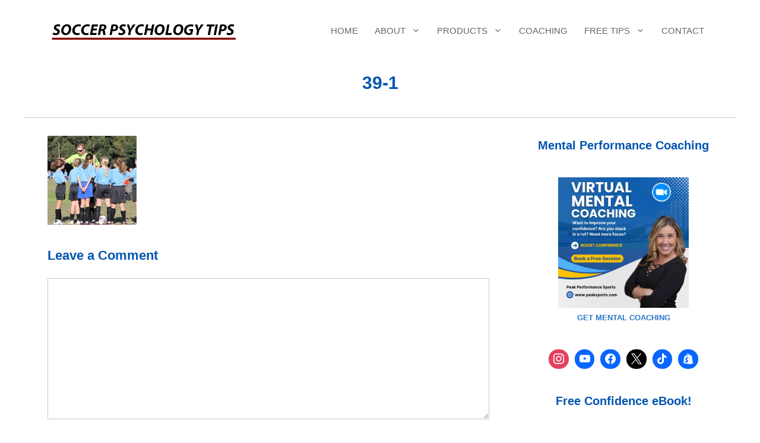

--- FILE ---
content_type: text/html; charset=UTF-8
request_url: https://www.soccerpsychologytips.com/39-1/
body_size: 18779
content:
<!DOCTYPE html>
<html dir="ltr" lang="en-US" prefix="og: https://ogp.me/ns#">
<head>
	<meta charset="UTF-8">
	<title>39-1 | Soccer Psychology Tips</title>

		<!-- All in One SEO Pro 4.9.3 - aioseo.com -->
	<meta name="robots" content="max-image-preview:large" />
	<meta name="author" content="Patrick Cohn"/>
	<meta name="google-site-verification" content="WzA1WyEpAoEZSbY5rjjA4BtHwZWkY4vDE5O1EZZVWqE" />
	<link rel="canonical" href="https://www.soccerpsychologytips.com/39-1/" />
	<meta name="generator" content="All in One SEO Pro (AIOSEO) 4.9.3" />
		<meta property="og:locale" content="en_US" />
		<meta property="og:site_name" content="Soccer Psychology Tips | Improve Mindset for Soccer | Mental Performance for Soccer" />
		<meta property="og:type" content="article" />
		<meta property="og:title" content="39-1 | Soccer Psychology Tips" />
		<meta property="og:url" content="https://www.soccerpsychologytips.com/39-1/" />
		<meta property="og:image" content="https://soccerpsych.b-cdn.net/wp-content/uploads/soccer-psychology-tips-logo.png" />
		<meta property="og:image:secure_url" content="https://soccerpsych.b-cdn.net/wp-content/uploads/soccer-psychology-tips-logo.png" />
		<meta property="article:published_time" content="2017-01-16T19:20:27+00:00" />
		<meta property="article:modified_time" content="2017-01-24T19:53:48+00:00" />
		<meta name="twitter:card" content="summary" />
		<meta name="twitter:title" content="39-1 | Soccer Psychology Tips" />
		<meta name="twitter:image" content="https://soccerpsych.b-cdn.net/wp-content/uploads/soccer-psychology-tips-logo.png" />
		<script type="application/ld+json" class="aioseo-schema">
			{"@context":"https:\/\/schema.org","@graph":[{"@type":"BreadcrumbList","@id":"https:\/\/www.soccerpsychologytips.com\/39-1\/#breadcrumblist","itemListElement":[{"@type":"ListItem","@id":"https:\/\/www.soccerpsychologytips.com#listItem","position":1,"name":"Home","item":"https:\/\/www.soccerpsychologytips.com","nextItem":{"@type":"ListItem","@id":"https:\/\/www.soccerpsychologytips.com\/39-1\/#listItem","name":"39-1"}},{"@type":"ListItem","@id":"https:\/\/www.soccerpsychologytips.com\/39-1\/#listItem","position":2,"name":"39-1","previousItem":{"@type":"ListItem","@id":"https:\/\/www.soccerpsychologytips.com#listItem","name":"Home"}}]},{"@type":"ItemPage","@id":"https:\/\/www.soccerpsychologytips.com\/39-1\/#itempage","url":"https:\/\/www.soccerpsychologytips.com\/39-1\/","name":"39-1 | Soccer Psychology Tips","inLanguage":"en-US","isPartOf":{"@id":"https:\/\/www.soccerpsychologytips.com\/#website"},"breadcrumb":{"@id":"https:\/\/www.soccerpsychologytips.com\/39-1\/#breadcrumblist"},"author":{"@id":"https:\/\/www.soccerpsychologytips.com\/author\/peaksports-2-2-2-2-2-2-2-2-2-2-2-2-2-2-2-2-2-2-2-2\/#author"},"creator":{"@id":"https:\/\/www.soccerpsychologytips.com\/author\/peaksports-2-2-2-2-2-2-2-2-2-2-2-2-2-2-2-2-2-2-2-2\/#author"},"datePublished":"2017-01-16T19:20:27-05:00","dateModified":"2017-01-24T19:53:48-05:00"},{"@type":"Organization","@id":"https:\/\/www.soccerpsychologytips.com\/#organization","name":"Peak Performance Sports, LLC","description":"At Soccer Psychology Tips, athletes, coaches, and sports parents learn cutting-edge mental game strategies to improve mental toughness in soccer players.","url":"https:\/\/www.soccerpsychologytips.com\/","logo":{"@type":"ImageObject","url":"https:\/\/soccerpsych.b-cdn.net\/wp-content\/uploads\/2020\/09\/Soccer-Logo.png","@id":"https:\/\/www.soccerpsychologytips.com\/39-1\/#organizationLogo","width":600,"height":90,"caption":"Soccer Psychology"},"image":{"@id":"https:\/\/www.soccerpsychologytips.com\/39-1\/#organizationLogo"}},{"@type":"Person","@id":"https:\/\/www.soccerpsychologytips.com\/author\/peaksports-2-2-2-2-2-2-2-2-2-2-2-2-2-2-2-2-2-2-2-2\/#author","url":"https:\/\/www.soccerpsychologytips.com\/author\/peaksports-2-2-2-2-2-2-2-2-2-2-2-2-2-2-2-2-2-2-2-2\/","name":"Patrick Cohn","image":{"@type":"ImageObject","url":"https:\/\/soccerpsych.b-cdn.net\/wp-content\/uploads\/patrick-cohn-mental-coach-web-sq.jpg"},"jobTitle":"Mental Performance Coach"},{"@type":"WebPage","@id":"https:\/\/www.soccerpsychologytips.com\/39-1\/#webpage","url":"https:\/\/www.soccerpsychologytips.com\/39-1\/","name":"39-1 | Soccer Psychology Tips","inLanguage":"en-US","isPartOf":{"@id":"https:\/\/www.soccerpsychologytips.com\/#website"},"breadcrumb":{"@id":"https:\/\/www.soccerpsychologytips.com\/39-1\/#breadcrumblist"},"author":{"@id":"https:\/\/www.soccerpsychologytips.com\/author\/peaksports-2-2-2-2-2-2-2-2-2-2-2-2-2-2-2-2-2-2-2-2\/#author"},"creator":{"@id":"https:\/\/www.soccerpsychologytips.com\/author\/peaksports-2-2-2-2-2-2-2-2-2-2-2-2-2-2-2-2-2-2-2-2\/#author"},"datePublished":"2017-01-16T19:20:27-05:00","dateModified":"2017-01-24T19:53:48-05:00"},{"@type":"WebSite","@id":"https:\/\/www.soccerpsychologytips.com\/#website","url":"https:\/\/www.soccerpsychologytips.com\/","name":"Soccer Psychology and Mental Performance","description":"Improve Mindset for Soccer | Mental Performance for Soccer","inLanguage":"en-US","publisher":{"@id":"https:\/\/www.soccerpsychologytips.com\/#organization"}}]}
		</script>
		<!-- All in One SEO Pro -->

<meta name="viewport" content="width=device-width, initial-scale=1">

<link rel='preconnect' href='https://soccerpsych.b-cdn.net' />
<style id='wp-img-auto-sizes-contain-inline-css'>
img:is([sizes=auto i],[sizes^="auto," i]){contain-intrinsic-size:3000px 1500px}
/*# sourceURL=wp-img-auto-sizes-contain-inline-css */
</style>

<link rel='stylesheet' id='wp-block-library-css' href='https://soccerpsych.b-cdn.net/wp-includes/css/dist/block-library/style.min.css?ver=957734566467ebaeb0321dc67e0f6700' media='all' />
<style id='wp-block-image-inline-css'>
.wp-block-image>a,.wp-block-image>figure>a{display:inline-block}.wp-block-image img{box-sizing:border-box;height:auto;max-width:100%;vertical-align:bottom}@media not (prefers-reduced-motion){.wp-block-image img.hide{visibility:hidden}.wp-block-image img.show{animation:show-content-image .4s}}.wp-block-image[style*=border-radius] img,.wp-block-image[style*=border-radius]>a{border-radius:inherit}.wp-block-image.has-custom-border img{box-sizing:border-box}.wp-block-image.aligncenter{text-align:center}.wp-block-image.alignfull>a,.wp-block-image.alignwide>a{width:100%}.wp-block-image.alignfull img,.wp-block-image.alignwide img{height:auto;width:100%}.wp-block-image .aligncenter,.wp-block-image .alignleft,.wp-block-image .alignright,.wp-block-image.aligncenter,.wp-block-image.alignleft,.wp-block-image.alignright{display:table}.wp-block-image .aligncenter>figcaption,.wp-block-image .alignleft>figcaption,.wp-block-image .alignright>figcaption,.wp-block-image.aligncenter>figcaption,.wp-block-image.alignleft>figcaption,.wp-block-image.alignright>figcaption{caption-side:bottom;display:table-caption}.wp-block-image .alignleft{float:left;margin:.5em 1em .5em 0}.wp-block-image .alignright{float:right;margin:.5em 0 .5em 1em}.wp-block-image .aligncenter{margin-left:auto;margin-right:auto}.wp-block-image :where(figcaption){margin-bottom:1em;margin-top:.5em}.wp-block-image.is-style-circle-mask img{border-radius:9999px}@supports ((-webkit-mask-image:none) or (mask-image:none)) or (-webkit-mask-image:none){.wp-block-image.is-style-circle-mask img{border-radius:0;-webkit-mask-image:url('data:image/svg+xml;utf8,<svg viewBox="0 0 100 100" xmlns="http://www.w3.org/2000/svg"><circle cx="50" cy="50" r="50"/></svg>');mask-image:url('data:image/svg+xml;utf8,<svg viewBox="0 0 100 100" xmlns="http://www.w3.org/2000/svg"><circle cx="50" cy="50" r="50"/></svg>');mask-mode:alpha;-webkit-mask-position:center;mask-position:center;-webkit-mask-repeat:no-repeat;mask-repeat:no-repeat;-webkit-mask-size:contain;mask-size:contain}}:root :where(.wp-block-image.is-style-rounded img,.wp-block-image .is-style-rounded img){border-radius:9999px}.wp-block-image figure{margin:0}.wp-lightbox-container{display:flex;flex-direction:column;position:relative}.wp-lightbox-container img{cursor:zoom-in}.wp-lightbox-container img:hover+button{opacity:1}.wp-lightbox-container button{align-items:center;backdrop-filter:blur(16px) saturate(180%);background-color:#5a5a5a40;border:none;border-radius:4px;cursor:zoom-in;display:flex;height:20px;justify-content:center;opacity:0;padding:0;position:absolute;right:16px;text-align:center;top:16px;width:20px;z-index:100}@media not (prefers-reduced-motion){.wp-lightbox-container button{transition:opacity .2s ease}}.wp-lightbox-container button:focus-visible{outline:3px auto #5a5a5a40;outline:3px auto -webkit-focus-ring-color;outline-offset:3px}.wp-lightbox-container button:hover{cursor:pointer;opacity:1}.wp-lightbox-container button:focus{opacity:1}.wp-lightbox-container button:focus,.wp-lightbox-container button:hover,.wp-lightbox-container button:not(:hover):not(:active):not(.has-background){background-color:#5a5a5a40;border:none}.wp-lightbox-overlay{box-sizing:border-box;cursor:zoom-out;height:100vh;left:0;overflow:hidden;position:fixed;top:0;visibility:hidden;width:100%;z-index:100000}.wp-lightbox-overlay .close-button{align-items:center;cursor:pointer;display:flex;justify-content:center;min-height:40px;min-width:40px;padding:0;position:absolute;right:calc(env(safe-area-inset-right) + 16px);top:calc(env(safe-area-inset-top) + 16px);z-index:5000000}.wp-lightbox-overlay .close-button:focus,.wp-lightbox-overlay .close-button:hover,.wp-lightbox-overlay .close-button:not(:hover):not(:active):not(.has-background){background:none;border:none}.wp-lightbox-overlay .lightbox-image-container{height:var(--wp--lightbox-container-height);left:50%;overflow:hidden;position:absolute;top:50%;transform:translate(-50%,-50%);transform-origin:top left;width:var(--wp--lightbox-container-width);z-index:9999999999}.wp-lightbox-overlay .wp-block-image{align-items:center;box-sizing:border-box;display:flex;height:100%;justify-content:center;margin:0;position:relative;transform-origin:0 0;width:100%;z-index:3000000}.wp-lightbox-overlay .wp-block-image img{height:var(--wp--lightbox-image-height);min-height:var(--wp--lightbox-image-height);min-width:var(--wp--lightbox-image-width);width:var(--wp--lightbox-image-width)}.wp-lightbox-overlay .wp-block-image figcaption{display:none}.wp-lightbox-overlay button{background:none;border:none}.wp-lightbox-overlay .scrim{background-color:#fff;height:100%;opacity:.9;position:absolute;width:100%;z-index:2000000}.wp-lightbox-overlay.active{visibility:visible}@media not (prefers-reduced-motion){.wp-lightbox-overlay.active{animation:turn-on-visibility .25s both}.wp-lightbox-overlay.active img{animation:turn-on-visibility .35s both}.wp-lightbox-overlay.show-closing-animation:not(.active){animation:turn-off-visibility .35s both}.wp-lightbox-overlay.show-closing-animation:not(.active) img{animation:turn-off-visibility .25s both}.wp-lightbox-overlay.zoom.active{animation:none;opacity:1;visibility:visible}.wp-lightbox-overlay.zoom.active .lightbox-image-container{animation:lightbox-zoom-in .4s}.wp-lightbox-overlay.zoom.active .lightbox-image-container img{animation:none}.wp-lightbox-overlay.zoom.active .scrim{animation:turn-on-visibility .4s forwards}.wp-lightbox-overlay.zoom.show-closing-animation:not(.active){animation:none}.wp-lightbox-overlay.zoom.show-closing-animation:not(.active) .lightbox-image-container{animation:lightbox-zoom-out .4s}.wp-lightbox-overlay.zoom.show-closing-animation:not(.active) .lightbox-image-container img{animation:none}.wp-lightbox-overlay.zoom.show-closing-animation:not(.active) .scrim{animation:turn-off-visibility .4s forwards}}@keyframes show-content-image{0%{visibility:hidden}99%{visibility:hidden}to{visibility:visible}}@keyframes turn-on-visibility{0%{opacity:0}to{opacity:1}}@keyframes turn-off-visibility{0%{opacity:1;visibility:visible}99%{opacity:0;visibility:visible}to{opacity:0;visibility:hidden}}@keyframes lightbox-zoom-in{0%{transform:translate(calc((-100vw + var(--wp--lightbox-scrollbar-width))/2 + var(--wp--lightbox-initial-left-position)),calc(-50vh + var(--wp--lightbox-initial-top-position))) scale(var(--wp--lightbox-scale))}to{transform:translate(-50%,-50%) scale(1)}}@keyframes lightbox-zoom-out{0%{transform:translate(-50%,-50%) scale(1);visibility:visible}99%{visibility:visible}to{transform:translate(calc((-100vw + var(--wp--lightbox-scrollbar-width))/2 + var(--wp--lightbox-initial-left-position)),calc(-50vh + var(--wp--lightbox-initial-top-position))) scale(var(--wp--lightbox-scale));visibility:hidden}}
/*# sourceURL=https://www.soccerpsychologytips.com/wp-includes/blocks/image/style.min.css */
</style>
<style id='wp-block-paragraph-inline-css'>
.is-small-text{font-size:.875em}.is-regular-text{font-size:1em}.is-large-text{font-size:2.25em}.is-larger-text{font-size:3em}.has-drop-cap:not(:focus):first-letter{float:left;font-size:8.4em;font-style:normal;font-weight:100;line-height:.68;margin:.05em .1em 0 0;text-transform:uppercase}body.rtl .has-drop-cap:not(:focus):first-letter{float:none;margin-left:.1em}p.has-drop-cap.has-background{overflow:hidden}:root :where(p.has-background){padding:1.25em 2.375em}:where(p.has-text-color:not(.has-link-color)) a{color:inherit}p.has-text-align-left[style*="writing-mode:vertical-lr"],p.has-text-align-right[style*="writing-mode:vertical-rl"]{rotate:180deg}
/*# sourceURL=https://www.soccerpsychologytips.com/wp-includes/blocks/paragraph/style.min.css */
</style>
<link rel='stylesheet' id='wpzoom-social-icons-block-style-css' href='https://soccerpsych.b-cdn.net/wp-content/plugins/social-icons-widget-by-wpzoom/block/dist/style-wpzoom-social-icons.css?ver=4.5.3' media='all' />
<style id='global-styles-inline-css'>
:root{--wp--preset--aspect-ratio--square: 1;--wp--preset--aspect-ratio--4-3: 4/3;--wp--preset--aspect-ratio--3-4: 3/4;--wp--preset--aspect-ratio--3-2: 3/2;--wp--preset--aspect-ratio--2-3: 2/3;--wp--preset--aspect-ratio--16-9: 16/9;--wp--preset--aspect-ratio--9-16: 9/16;--wp--preset--color--black: #000000;--wp--preset--color--cyan-bluish-gray: #abb8c3;--wp--preset--color--white: #ffffff;--wp--preset--color--pale-pink: #f78da7;--wp--preset--color--vivid-red: #cf2e2e;--wp--preset--color--luminous-vivid-orange: #ff6900;--wp--preset--color--luminous-vivid-amber: #fcb900;--wp--preset--color--light-green-cyan: #7bdcb5;--wp--preset--color--vivid-green-cyan: #00d084;--wp--preset--color--pale-cyan-blue: #8ed1fc;--wp--preset--color--vivid-cyan-blue: #0693e3;--wp--preset--color--vivid-purple: #9b51e0;--wp--preset--color--contrast: var(--contrast);--wp--preset--color--contrast-2: var(--contrast-2);--wp--preset--color--contrast-3: var(--contrast-3);--wp--preset--color--base: var(--base);--wp--preset--color--base-2: var(--base-2);--wp--preset--color--accent: var(--accent);--wp--preset--color--accent-2: var(--accent-2);--wp--preset--color--accent-3: var(--accent-3);--wp--preset--color--1-c-367-d: var(--1c367d);--wp--preset--gradient--vivid-cyan-blue-to-vivid-purple: linear-gradient(135deg,rgb(6,147,227) 0%,rgb(155,81,224) 100%);--wp--preset--gradient--light-green-cyan-to-vivid-green-cyan: linear-gradient(135deg,rgb(122,220,180) 0%,rgb(0,208,130) 100%);--wp--preset--gradient--luminous-vivid-amber-to-luminous-vivid-orange: linear-gradient(135deg,rgb(252,185,0) 0%,rgb(255,105,0) 100%);--wp--preset--gradient--luminous-vivid-orange-to-vivid-red: linear-gradient(135deg,rgb(255,105,0) 0%,rgb(207,46,46) 100%);--wp--preset--gradient--very-light-gray-to-cyan-bluish-gray: linear-gradient(135deg,rgb(238,238,238) 0%,rgb(169,184,195) 100%);--wp--preset--gradient--cool-to-warm-spectrum: linear-gradient(135deg,rgb(74,234,220) 0%,rgb(151,120,209) 20%,rgb(207,42,186) 40%,rgb(238,44,130) 60%,rgb(251,105,98) 80%,rgb(254,248,76) 100%);--wp--preset--gradient--blush-light-purple: linear-gradient(135deg,rgb(255,206,236) 0%,rgb(152,150,240) 100%);--wp--preset--gradient--blush-bordeaux: linear-gradient(135deg,rgb(254,205,165) 0%,rgb(254,45,45) 50%,rgb(107,0,62) 100%);--wp--preset--gradient--luminous-dusk: linear-gradient(135deg,rgb(255,203,112) 0%,rgb(199,81,192) 50%,rgb(65,88,208) 100%);--wp--preset--gradient--pale-ocean: linear-gradient(135deg,rgb(255,245,203) 0%,rgb(182,227,212) 50%,rgb(51,167,181) 100%);--wp--preset--gradient--electric-grass: linear-gradient(135deg,rgb(202,248,128) 0%,rgb(113,206,126) 100%);--wp--preset--gradient--midnight: linear-gradient(135deg,rgb(2,3,129) 0%,rgb(40,116,252) 100%);--wp--preset--font-size--small: 13px;--wp--preset--font-size--medium: 20px;--wp--preset--font-size--large: 36px;--wp--preset--font-size--x-large: 42px;--wp--preset--spacing--20: 0.44rem;--wp--preset--spacing--30: 0.67rem;--wp--preset--spacing--40: 1rem;--wp--preset--spacing--50: 1.5rem;--wp--preset--spacing--60: 2.25rem;--wp--preset--spacing--70: 3.38rem;--wp--preset--spacing--80: 5.06rem;--wp--preset--shadow--natural: 6px 6px 9px rgba(0, 0, 0, 0.2);--wp--preset--shadow--deep: 12px 12px 50px rgba(0, 0, 0, 0.4);--wp--preset--shadow--sharp: 6px 6px 0px rgba(0, 0, 0, 0.2);--wp--preset--shadow--outlined: 6px 6px 0px -3px rgb(255, 255, 255), 6px 6px rgb(0, 0, 0);--wp--preset--shadow--crisp: 6px 6px 0px rgb(0, 0, 0);}:where(.is-layout-flex){gap: 0.5em;}:where(.is-layout-grid){gap: 0.5em;}body .is-layout-flex{display: flex;}.is-layout-flex{flex-wrap: wrap;align-items: center;}.is-layout-flex > :is(*, div){margin: 0;}body .is-layout-grid{display: grid;}.is-layout-grid > :is(*, div){margin: 0;}:where(.wp-block-columns.is-layout-flex){gap: 2em;}:where(.wp-block-columns.is-layout-grid){gap: 2em;}:where(.wp-block-post-template.is-layout-flex){gap: 1.25em;}:where(.wp-block-post-template.is-layout-grid){gap: 1.25em;}.has-black-color{color: var(--wp--preset--color--black) !important;}.has-cyan-bluish-gray-color{color: var(--wp--preset--color--cyan-bluish-gray) !important;}.has-white-color{color: var(--wp--preset--color--white) !important;}.has-pale-pink-color{color: var(--wp--preset--color--pale-pink) !important;}.has-vivid-red-color{color: var(--wp--preset--color--vivid-red) !important;}.has-luminous-vivid-orange-color{color: var(--wp--preset--color--luminous-vivid-orange) !important;}.has-luminous-vivid-amber-color{color: var(--wp--preset--color--luminous-vivid-amber) !important;}.has-light-green-cyan-color{color: var(--wp--preset--color--light-green-cyan) !important;}.has-vivid-green-cyan-color{color: var(--wp--preset--color--vivid-green-cyan) !important;}.has-pale-cyan-blue-color{color: var(--wp--preset--color--pale-cyan-blue) !important;}.has-vivid-cyan-blue-color{color: var(--wp--preset--color--vivid-cyan-blue) !important;}.has-vivid-purple-color{color: var(--wp--preset--color--vivid-purple) !important;}.has-black-background-color{background-color: var(--wp--preset--color--black) !important;}.has-cyan-bluish-gray-background-color{background-color: var(--wp--preset--color--cyan-bluish-gray) !important;}.has-white-background-color{background-color: var(--wp--preset--color--white) !important;}.has-pale-pink-background-color{background-color: var(--wp--preset--color--pale-pink) !important;}.has-vivid-red-background-color{background-color: var(--wp--preset--color--vivid-red) !important;}.has-luminous-vivid-orange-background-color{background-color: var(--wp--preset--color--luminous-vivid-orange) !important;}.has-luminous-vivid-amber-background-color{background-color: var(--wp--preset--color--luminous-vivid-amber) !important;}.has-light-green-cyan-background-color{background-color: var(--wp--preset--color--light-green-cyan) !important;}.has-vivid-green-cyan-background-color{background-color: var(--wp--preset--color--vivid-green-cyan) !important;}.has-pale-cyan-blue-background-color{background-color: var(--wp--preset--color--pale-cyan-blue) !important;}.has-vivid-cyan-blue-background-color{background-color: var(--wp--preset--color--vivid-cyan-blue) !important;}.has-vivid-purple-background-color{background-color: var(--wp--preset--color--vivid-purple) !important;}.has-black-border-color{border-color: var(--wp--preset--color--black) !important;}.has-cyan-bluish-gray-border-color{border-color: var(--wp--preset--color--cyan-bluish-gray) !important;}.has-white-border-color{border-color: var(--wp--preset--color--white) !important;}.has-pale-pink-border-color{border-color: var(--wp--preset--color--pale-pink) !important;}.has-vivid-red-border-color{border-color: var(--wp--preset--color--vivid-red) !important;}.has-luminous-vivid-orange-border-color{border-color: var(--wp--preset--color--luminous-vivid-orange) !important;}.has-luminous-vivid-amber-border-color{border-color: var(--wp--preset--color--luminous-vivid-amber) !important;}.has-light-green-cyan-border-color{border-color: var(--wp--preset--color--light-green-cyan) !important;}.has-vivid-green-cyan-border-color{border-color: var(--wp--preset--color--vivid-green-cyan) !important;}.has-pale-cyan-blue-border-color{border-color: var(--wp--preset--color--pale-cyan-blue) !important;}.has-vivid-cyan-blue-border-color{border-color: var(--wp--preset--color--vivid-cyan-blue) !important;}.has-vivid-purple-border-color{border-color: var(--wp--preset--color--vivid-purple) !important;}.has-vivid-cyan-blue-to-vivid-purple-gradient-background{background: var(--wp--preset--gradient--vivid-cyan-blue-to-vivid-purple) !important;}.has-light-green-cyan-to-vivid-green-cyan-gradient-background{background: var(--wp--preset--gradient--light-green-cyan-to-vivid-green-cyan) !important;}.has-luminous-vivid-amber-to-luminous-vivid-orange-gradient-background{background: var(--wp--preset--gradient--luminous-vivid-amber-to-luminous-vivid-orange) !important;}.has-luminous-vivid-orange-to-vivid-red-gradient-background{background: var(--wp--preset--gradient--luminous-vivid-orange-to-vivid-red) !important;}.has-very-light-gray-to-cyan-bluish-gray-gradient-background{background: var(--wp--preset--gradient--very-light-gray-to-cyan-bluish-gray) !important;}.has-cool-to-warm-spectrum-gradient-background{background: var(--wp--preset--gradient--cool-to-warm-spectrum) !important;}.has-blush-light-purple-gradient-background{background: var(--wp--preset--gradient--blush-light-purple) !important;}.has-blush-bordeaux-gradient-background{background: var(--wp--preset--gradient--blush-bordeaux) !important;}.has-luminous-dusk-gradient-background{background: var(--wp--preset--gradient--luminous-dusk) !important;}.has-pale-ocean-gradient-background{background: var(--wp--preset--gradient--pale-ocean) !important;}.has-electric-grass-gradient-background{background: var(--wp--preset--gradient--electric-grass) !important;}.has-midnight-gradient-background{background: var(--wp--preset--gradient--midnight) !important;}.has-small-font-size{font-size: var(--wp--preset--font-size--small) !important;}.has-medium-font-size{font-size: var(--wp--preset--font-size--medium) !important;}.has-large-font-size{font-size: var(--wp--preset--font-size--large) !important;}.has-x-large-font-size{font-size: var(--wp--preset--font-size--x-large) !important;}
/*# sourceURL=global-styles-inline-css */
</style>
<style id='core-block-supports-inline-css'>
.wp-elements-d2036074cfafe40dc1b3df16a6d3b8e6 a:where(:not(.wp-element-button)){color:var(--wp--preset--color--accent-2);}.wp-elements-1eb9f9989ba4269b11cd4168cc9fc383 a:where(:not(.wp-element-button)){color:var(--wp--preset--color--accent-2);}.wp-elements-08a33740a2b304a8eab198f80022cd43 a:where(:not(.wp-element-button)){color:var(--wp--preset--color--accent-2);}.wp-elements-a8098c39aca62c595e307858a67b3870 a:where(:not(.wp-element-button)){color:var(--wp--preset--color--accent-2);}
/*# sourceURL=core-block-supports-inline-css */
</style>

<style id='classic-theme-styles-inline-css'>
/*! This file is auto-generated */
.wp-block-button__link{color:#fff;background-color:#32373c;border-radius:9999px;box-shadow:none;text-decoration:none;padding:calc(.667em + 2px) calc(1.333em + 2px);font-size:1.125em}.wp-block-file__button{background:#32373c;color:#fff;text-decoration:none}
/*# sourceURL=/wp-includes/css/classic-themes.min.css */
</style>
<link rel='stylesheet' id='wpzoom-social-icons-academicons-css' href='https://soccerpsych.b-cdn.net/wp-content/plugins/social-icons-widget-by-wpzoom/assets/css/academicons.min.css?ver=1764948956' media='all' />
<link rel='stylesheet' id='wpzoom-social-icons-socicon-css' href='https://soccerpsych.b-cdn.net/wp-content/plugins/social-icons-widget-by-wpzoom/assets/css/wpzoom-socicon.css?ver=1764948956' media='all' />
<link rel='stylesheet' id='wpzoom-social-icons-font-awesome-5-css' href='https://soccerpsych.b-cdn.net/wp-content/plugins/social-icons-widget-by-wpzoom/assets/css/font-awesome-5.min.css?ver=1764948956' media='all' />
<link rel='stylesheet' id='wpzoom-social-icons-genericons-css' href='https://soccerpsych.b-cdn.net/wp-content/plugins/social-icons-widget-by-wpzoom/assets/css/genericons.css?ver=1764948956' media='all' />
<link rel='stylesheet' id='generate-comments-css' href='https://soccerpsych.b-cdn.net/wp-content/themes/generatepress/assets/css/components/comments.min.css?ver=3.6.1' media='all' />
<link rel='stylesheet' id='generate-style-css' href='https://soccerpsych.b-cdn.net/wp-content/themes/generatepress/assets/css/main.min.css?ver=3.6.1' media='all' />
<style id='generate-style-inline-css'>
body{background-color:var(--base-2);color:var(--contrast);}a{color:var(--accent);}a:hover, a:focus, a:active{color:var(--accent-3);}.wp-block-group__inner-container{max-width:1200px;margin-left:auto;margin-right:auto;}.site-header .header-image{width:320px;}:root{--contrast:#002448;--contrast-2:#666666;--contrast-3:#c6c6c6;--base:#edf5ff;--base-2:#FFFFFF;--accent:#2a77ca;--accent-2:#0055b1;--accent-3:#b12d01;--1c367d:#1c367d;}:root .has-contrast-color{color:var(--contrast);}:root .has-contrast-background-color{background-color:var(--contrast);}:root .has-contrast-2-color{color:var(--contrast-2);}:root .has-contrast-2-background-color{background-color:var(--contrast-2);}:root .has-contrast-3-color{color:var(--contrast-3);}:root .has-contrast-3-background-color{background-color:var(--contrast-3);}:root .has-base-color{color:var(--base);}:root .has-base-background-color{background-color:var(--base);}:root .has-base-2-color{color:var(--base-2);}:root .has-base-2-background-color{background-color:var(--base-2);}:root .has-accent-color{color:var(--accent);}:root .has-accent-background-color{background-color:var(--accent);}:root .has-accent-2-color{color:var(--accent-2);}:root .has-accent-2-background-color{background-color:var(--accent-2);}:root .has-accent-3-color{color:var(--accent-3);}:root .has-accent-3-background-color{background-color:var(--accent-3);}:root .has-1c367d-color{color:var(--1c367d);}:root .has-1c367d-background-color{background-color:var(--1c367d);}h1{font-family:Poppins, sans-serif;font-weight:600;font-size:36px;margin-bottom:20px;}@media (max-width:768px){h1{font-size:28px;line-height:1.2em;margin-bottom:20px;}}h2{font-family:Poppins, sans-serif;font-weight:600;font-size:26px;line-height:1.2em;margin-bottom:22px;}@media (max-width:768px){h2{font-size:24px;}}h3{font-family:Poppins, sans-serif;font-weight:600;font-size:22px;line-height:1.5em;}@media (max-width:768px){h3{font-size:24px;}}h4{font-family:Poppins, sans-serif;font-weight:600;font-size:24px;}@media (max-width:768px){h4{font-size:22px;}}h5{font-family:Poppins, sans-serif;font-weight:700;font-size:20px;}@media (max-width:768px){h5{font-size:19px;}}h6{font-family:Poppins, sans-serif;font-weight:700;font-size:18px;letter-spacing:0.04em;}@media (max-width:768px){h6{font-size:17px;}}body, button, input, select, textarea{font-family:Nunito, sans-serif;font-size:18px;}body{line-height:1.6;}.main-navigation a, .main-navigation .menu-toggle, .main-navigation .menu-bar-items{font-family:Poppins, sans-serif;font-weight:500;text-transform:uppercase;font-size:15px;}.main-title{font-family:Poppins, sans-serif;font-weight:600;font-size:24px;}@media (max-width:768px){.main-title{font-size:20px;}}button:not(.menu-toggle),html input[type="button"],input[type="reset"],input[type="submit"],.button,.wp-block-button .wp-block-button__link{font-family:inherit;font-weight:700;}.site-description{font-family:inherit;font-weight:700;}.widget-title{font-family:Poppins, sans-serif;font-weight:600;font-size:18px;margin-bottom:20px;}h1.entry-title{font-family:Poppins, sans-serif;font-size:32px;}@media (max-width:768px){h1.entry-title{font-size:28px;}}.top-bar{background-color:#636363;color:#ffffff;}.top-bar a{color:#ffffff;}.top-bar a:hover{color:#303030;}.main-title a,.main-title a:hover{color:var(--contrast);}.site-description{color:var(--accent);}.main-navigation,.main-navigation ul ul{background-color:var(--base-2);}.main-navigation .main-nav ul li a, .main-navigation .menu-toggle, .main-navigation .menu-bar-items{color:var(--contrast-2);}.main-navigation .main-nav ul li:not([class*="current-menu-"]):hover > a, .main-navigation .main-nav ul li:not([class*="current-menu-"]):focus > a, .main-navigation .main-nav ul li.sfHover:not([class*="current-menu-"]) > a, .main-navigation .menu-bar-item:hover > a, .main-navigation .menu-bar-item.sfHover > a{color:var(--1c367d);}button.menu-toggle:hover,button.menu-toggle:focus{color:var(--contrast-2);}.main-navigation .main-nav ul li[class*="current-menu-"] > a{color:var(--accent-2);}.navigation-search input[type="search"],.navigation-search input[type="search"]:active, .navigation-search input[type="search"]:focus, .main-navigation .main-nav ul li.search-item.active > a, .main-navigation .menu-bar-items .search-item.active > a{color:var(--1c367d);}.main-navigation ul ul{background-color:var(--base-2);}.main-navigation .main-nav ul ul li a{color:var(--accent-2);}.main-navigation .main-nav ul ul li:not([class*="current-menu-"]):hover > a,.main-navigation .main-nav ul ul li:not([class*="current-menu-"]):focus > a, .main-navigation .main-nav ul ul li.sfHover:not([class*="current-menu-"]) > a{color:var(--1c367d);background-color:var(--base);}.main-navigation .main-nav ul ul li[class*="current-menu-"] > a{color:var(--base-2);background-color:var(--accent-2);}.separate-containers .inside-article, .separate-containers .comments-area, .separate-containers .page-header, .one-container .container, .separate-containers .paging-navigation, .inside-page-header{color:#0a0a0a;background-color:var(--base-2);}.inside-article a,.paging-navigation a,.comments-area a,.page-header a{color:var(--accent-3);}.inside-article a:hover,.paging-navigation a:hover,.comments-area a:hover,.page-header a:hover{color:var(--accent-2);}.entry-header h1,.page-header h1{color:var(--1c367d);}.entry-title a{color:var(--1c367d);}.entry-title a:hover{color:var(--accent-3);}.entry-meta{color:var(--contrast-2);}.entry-meta a{color:var(--accent-3);}.entry-meta a:hover{color:var(--contrast);}h1{color:var(--1c367d);}h2{color:var(--accent-3);}h3{color:var(--accent-2);}h4{color:var(--1c367d);}h5{color:var(--contrast);}h6{color:var(--contrast);}.sidebar .widget{background-color:var(--base-2);}.sidebar .widget .widget-title{color:var(--1c367d);}input[type="text"],input[type="email"],input[type="url"],input[type="password"],input[type="search"],input[type="tel"],input[type="number"],textarea,select{color:var(--contrast-2);background-color:var(--base-2);border-color:var(--contrast-3);}input[type="text"]:focus,input[type="email"]:focus,input[type="url"]:focus,input[type="password"]:focus,input[type="search"]:focus,input[type="tel"]:focus,input[type="number"]:focus,textarea:focus,select:focus{color:var(--contrast-2);background-color:var(--base);border-color:var(--contrast-3);}button,html input[type="button"],input[type="reset"],input[type="submit"],a.button,a.wp-block-button__link:not(.has-background){color:var(--base-2);background-color:var(--1c367d);}button:hover,html input[type="button"]:hover,input[type="reset"]:hover,input[type="submit"]:hover,a.button:hover,button:focus,html input[type="button"]:focus,input[type="reset"]:focus,input[type="submit"]:focus,a.button:focus,a.wp-block-button__link:not(.has-background):active,a.wp-block-button__link:not(.has-background):focus,a.wp-block-button__link:not(.has-background):hover{color:var(--base-2);background-color:var(--accent-3);}a.generate-back-to-top{background-color:rgba( 0,0,0,0.4 );color:#ffffff;}a.generate-back-to-top:hover,a.generate-back-to-top:focus{background-color:rgba( 0,0,0,0.6 );color:#ffffff;}:root{--gp-search-modal-bg-color:var(--base-3);--gp-search-modal-text-color:var(--contrast);--gp-search-modal-overlay-bg-color:rgba(0,0,0,0.2);}@media (max-width: 768px){.main-navigation .menu-bar-item:hover > a, .main-navigation .menu-bar-item.sfHover > a{background:none;color:var(--contrast-2);}}.inside-header{padding:22px 40px 20px 40px;}.nav-below-header .main-navigation .inside-navigation.grid-container, .nav-above-header .main-navigation .inside-navigation.grid-container{padding:0px 26px 0px 26px;}.separate-containers .inside-article, .separate-containers .comments-area, .separate-containers .page-header, .separate-containers .paging-navigation, .one-container .site-content, .inside-page-header{padding:30px 40px 50px 40px;}.site-main .wp-block-group__inner-container{padding:30px 40px 50px 40px;}.separate-containers .paging-navigation{padding-top:20px;padding-bottom:20px;}.entry-content .alignwide, body:not(.no-sidebar) .entry-content .alignfull{margin-left:-40px;width:calc(100% + 80px);max-width:calc(100% + 80px);}.one-container.archive .post:not(:last-child):not(.is-loop-template-item), .one-container.blog .post:not(:last-child):not(.is-loop-template-item){padding-bottom:50px;}.main-navigation .main-nav ul li a,.menu-toggle,.main-navigation .menu-bar-item > a{padding-left:14px;padding-right:14px;}.main-navigation .main-nav ul ul li a{padding:8px 14px 8px 14px;}.rtl .menu-item-has-children .dropdown-menu-toggle{padding-left:14px;}.menu-item-has-children .dropdown-menu-toggle{padding-right:14px;}.menu-item-has-children ul .dropdown-menu-toggle{padding-top:8px;padding-bottom:8px;margin-top:-8px;}.rtl .main-navigation .main-nav ul li.menu-item-has-children > a{padding-right:14px;}.widget-area .widget{padding:0px 0px 18px 36px;}.footer-widgets-container{padding:30px 30px 40px 40px;}.inside-site-info{padding:20px 20px 20px 40px;}@media (max-width:768px){.separate-containers .inside-article, .separate-containers .comments-area, .separate-containers .page-header, .separate-containers .paging-navigation, .one-container .site-content, .inside-page-header{padding:24px 30px 60px 30px;}.site-main .wp-block-group__inner-container{padding:24px 30px 60px 30px;}.inside-top-bar{padding-right:30px;padding-left:30px;}.inside-header{padding-top:0px;padding-right:30px;padding-bottom:0px;padding-left:30px;}.widget-area .widget{padding-top:0px;padding-right:0px;padding-bottom:20px;padding-left:0px;}.footer-widgets-container{padding-top:30px;padding-right:30px;padding-bottom:30px;padding-left:30px;}.inside-site-info{padding-right:30px;padding-left:30px;}.entry-content .alignwide, body:not(.no-sidebar) .entry-content .alignfull{margin-left:-30px;width:calc(100% + 60px);max-width:calc(100% + 60px);}.one-container .site-main .paging-navigation{margin-bottom:20px;}}/* End cached CSS */.is-right-sidebar{width:30%;}.is-left-sidebar{width:30%;}.site-content .content-area{width:70%;}@media (max-width: 768px){.main-navigation .menu-toggle,.sidebar-nav-mobile:not(#sticky-placeholder){display:block;}.main-navigation ul,.gen-sidebar-nav,.main-navigation:not(.slideout-navigation):not(.toggled) .main-nav > ul,.has-inline-mobile-toggle #site-navigation .inside-navigation > *:not(.navigation-search):not(.main-nav){display:none;}.nav-align-right .inside-navigation,.nav-align-center .inside-navigation{justify-content:space-between;}.has-inline-mobile-toggle .mobile-menu-control-wrapper{display:flex;flex-wrap:wrap;}.has-inline-mobile-toggle .inside-header{flex-direction:row;text-align:left;flex-wrap:wrap;}.has-inline-mobile-toggle .header-widget,.has-inline-mobile-toggle #site-navigation{flex-basis:100%;}.nav-float-left .has-inline-mobile-toggle #site-navigation{order:10;}}
.dynamic-author-image-rounded{border-radius:100%;}.dynamic-featured-image, .dynamic-author-image{vertical-align:middle;}.one-container.blog .dynamic-content-template:not(:last-child), .one-container.archive .dynamic-content-template:not(:last-child){padding-bottom:0px;}.dynamic-entry-excerpt > p:last-child{margin-bottom:0px;}
.main-navigation.toggled .main-nav > ul{background-color: var(--base-2)}.sticky-enabled .gen-sidebar-nav.is_stuck .main-navigation {margin-bottom: 0px;}.sticky-enabled .gen-sidebar-nav.is_stuck {z-index: 500;}.sticky-enabled .main-navigation.is_stuck {box-shadow: 0 2px 2px -2px rgba(0, 0, 0, .2);}.navigation-stick:not(.gen-sidebar-nav) {left: 0;right: 0;width: 100% !important;}.nav-float-right .navigation-stick {width: 100% !important;left: 0;}.nav-float-right .navigation-stick .navigation-branding {margin-right: auto;}.main-navigation.has-sticky-branding:not(.grid-container) .inside-navigation:not(.grid-container) .navigation-branding{margin-left: 10px;}.main-navigation.navigation-stick.has-sticky-branding .inside-navigation.grid-container{padding-left:40px;padding-right:40px;}@media (max-width:768px){.main-navigation.navigation-stick.has-sticky-branding .inside-navigation.grid-container{padding-left:0;padding-right:0;}}
@media (max-width: 768px){.main-navigation .main-nav ul li a,.main-navigation .menu-toggle,.main-navigation .mobile-bar-items a,.main-navigation .menu-bar-item > a{line-height:60px;}.main-navigation .site-logo.navigation-logo img, .mobile-header-navigation .site-logo.mobile-header-logo img, .navigation-search input[type="search"]{height:60px;}}
/*# sourceURL=generate-style-inline-css */
</style>

<link rel='stylesheet' id='wpzoom-social-icons-font-awesome-3-css' href='https://soccerpsych.b-cdn.net/wp-content/plugins/social-icons-widget-by-wpzoom/assets/css/font-awesome-3.min.css?ver=1764948956' media='all' />
<link rel='stylesheet' id='wpzoom-social-icons-styles-css' href='https://soccerpsych.b-cdn.net/wp-content/plugins/social-icons-widget-by-wpzoom/assets/css/wpzoom-social-icons-styles.css?ver=1764948956' media='all' />
<style id='generateblocks-inline-css'>
h3.gb-headline-bdd5b069{margin-bottom:40px;}h5.gb-headline-3f62a2bb{font-size:18px;font-weight:600;margin-bottom:5px;}h5.gb-headline-3f62a2bb a{color:var(--contrast);}h5.gb-headline-3f62a2bb a:hover{color:var(--accent-2);}p.gb-headline-68fc536b{font-size:14px;margin-bottom:0px;color:var(--contrast-2);}h2.gb-headline-8933eed0{font-size:15px;margin-bottom:0px;color:var(--accent-2);}p.gb-headline-f13c701c{font-size:16px;}h2.gb-headline-2190d3c7{font-size:15px;margin-bottom:0px;color:var(--accent-2);}p.gb-headline-df3d8c58{font-size:16px;}h2.gb-headline-d2835947{font-size:15px;margin-bottom:15px;color:var(--accent-2);}p.gb-headline-0b3e035a{font-size:16px;margin-bottom:10px;}p.gb-headline-5ac37c6e{font-size:16px;margin-bottom:10px;}p.gb-headline-8b16b6fb{font-size:16px;margin-bottom:0px;}h2.gb-headline-f027c1ee{font-size:15px;text-transform:capitalize;margin-bottom:15px;color:var(--accent-2);}p.gb-headline-2491a43a{font-size:16px;text-transform:capitalize;margin-bottom:10px;}p.gb-headline-2491a43a a{color:var(--contrast);}p.gb-headline-2491a43a a:hover{color:var(--accent-3);}p.gb-headline-02c0f0b5{font-size:16px;text-transform:capitalize;margin-bottom:10px;}p.gb-headline-02c0f0b5 a{color:var(--contrast);}p.gb-headline-02c0f0b5 a:hover{color:var(--accent-3);}h2.gb-headline-090fa0eb{font-size:15px;text-transform:capitalize;margin-bottom:15px;color:var(--accent-2);}p.gb-headline-c0fed121{font-size:16px;text-transform:capitalize;margin-bottom:10px;}p.gb-headline-c0fed121 a{color:var(--contrast);}p.gb-headline-c0fed121 a:hover{color:var(--accent-3);}p.gb-headline-6c982141{font-size:16px;text-transform:capitalize;margin-bottom:10px;}p.gb-headline-6c982141 a{color:var(--contrast);}p.gb-headline-6c982141 a:hover{color:var(--accent-3);}p.gb-headline-ca1da7b3{font-size:16px;text-transform:capitalize;margin-bottom:10px;}p.gb-headline-ca1da7b3 a{color:var(--contrast);}p.gb-headline-ca1da7b3 a:hover{color:var(--accent-3);}h2.gb-headline-d99014ec{font-size:15px;text-transform:capitalize;margin-bottom:15px;color:var(--accent-2);}p.gb-headline-9c26ea7e{font-size:16px;text-transform:capitalize;margin-bottom:10px;}p.gb-headline-9c26ea7e a{color:var(--contrast);}p.gb-headline-9c26ea7e a:hover{color:var(--accent-3);}p.gb-headline-eb142bfd{font-size:16px;text-transform:capitalize;margin-bottom:10px;}p.gb-headline-eb142bfd a{color:var(--contrast);}p.gb-headline-eb142bfd a:hover{color:var(--accent-3);}p.gb-headline-d5ee4c85{font-size:16px;text-transform:capitalize;margin-bottom:0px;}p.gb-headline-d5ee4c85 a{color:var(--contrast);}p.gb-headline-d5ee4c85 a:hover{color:var(--accent-3);}h1.gb-headline-913083f2{font-size:30px;text-transform:capitalize;text-align:center;margin-bottom:20px;color:var(--accent-2);}.gb-grid-wrapper-aed23dc2{display:flex;flex-wrap:wrap;row-gap:20px;}.gb-grid-wrapper-aed23dc2 > .gb-grid-column{box-sizing:border-box;}.gb-grid-wrapper-9398cf68{display:flex;flex-wrap:wrap;margin-left:-80px;}.gb-grid-wrapper-9398cf68 > .gb-grid-column{box-sizing:border-box;padding-left:80px;}.gb-container.gb-tabs__item:not(.gb-tabs__item-open){display:none;}.gb-container-870ebe4f{height:100%;display:flex;column-gap:20px;padding-bottom:20px;border-bottom:1px solid var(--contrast-3);}.gb-grid-wrapper > .gb-grid-column-870ebe4f{width:100%;}.gb-container-68bf999a{flex-grow:1;flex-basis:0px;}.gb-container-c1229f2d{position:relative;overflow-x:hidden;overflow-y:hidden;border-top:1px solid var(--contrast-3);background-color:#f5f8fb;}.gb-container-c1229f2d:before{content:"";background-image:var(--background-image);background-repeat:no-repeat;background-position:right top;z-index:0;position:absolute;top:0;right:0;bottom:0;left:0;transition:inherit;pointer-events:none;opacity:0.2;}.gb-container-c1229f2d a{color:var(--contrast);}.gb-container-c1229f2d a:hover{color:var(--accent-3);}.gb-container-c1229f2d.gb-has-dynamic-bg:before{background-image:var(--background-url);}.gb-container-c1229f2d.gb-no-dynamic-bg:before{background-image:none;}.gb-container-b3b6dd1b{max-width:1200px;z-index:1;position:relative;padding-right:40px;padding-bottom:40px;padding-left:40px;margin-right:auto;margin-left:auto;}.gb-container-4402930e{text-align:center;padding-top:60px;border-right:1px solid var(--contrast-3);}.gb-grid-wrapper > .gb-grid-column-4402930e{width:30%;}.gb-container-9deaeaf1{text-align:center;padding-top:60px;}.gb-grid-wrapper > .gb-grid-column-9deaeaf1{width:17.5%;}.gb-container-90a5cfac{text-align:center;padding-top:60px;}.gb-grid-wrapper > .gb-grid-column-90a5cfac{width:17.5%;}.gb-container-af1b3fde{text-align:center;padding-top:60px;}.gb-grid-wrapper > .gb-grid-column-af1b3fde{width:17.5%;}.gb-container-61532193{text-align:center;padding-top:60px;}.gb-grid-wrapper > .gb-grid-column-61532193{width:17.5%;}.gb-container-510ba7cf{position:relative;overflow-x:hidden;overflow-y:hidden;}.gb-container-db4e6450{max-width:1200px;z-index:1;position:relative;padding:20px 30px;margin-right:auto;margin-left:auto;border-bottom:1px solid var(--contrast-3);}.gb-image-9218ddc0{border-radius:5px;width:80px;height:80px;object-fit:cover;vertical-align:middle;}@media (max-width: 1024px) {.gb-grid-wrapper > .gb-grid-column-4402930e{width:40%;}.gb-grid-wrapper > .gb-grid-column-9deaeaf1{width:30%;}.gb-grid-wrapper > .gb-grid-column-90a5cfac{width:40%;}.gb-grid-wrapper > .gb-grid-column-af1b3fde{width:40%;}.gb-grid-wrapper > .gb-grid-column-61532193{width:60%;}.gb-container-db4e6450{padding-top:120px;padding-bottom:110px;}}@media (max-width: 767px) {h1.gb-headline-913083f2{margin-bottom:20px;}.gb-container-870ebe4f{flex-direction:column;row-gap:10px;padding-bottom:10px;}.gb-container-68bf999a{flex-basis:auto;}.gb-grid-wrapper > .gb-grid-column-68bf999a{flex-basis:auto;}.gb-container-b3b6dd1b{padding-right:30px;padding-left:30px;}.gb-container-4402930e{border-right:0px solid var(--contrast-3);}.gb-grid-wrapper > .gb-grid-column-4402930e{width:100%;}.gb-container-9deaeaf1{padding-top:40px;}.gb-grid-wrapper > .gb-grid-column-9deaeaf1{width:100%;}.gb-grid-wrapper > .gb-grid-column-90a5cfac{width:100%;}.gb-grid-wrapper > .gb-grid-column-af1b3fde{width:100%;}.gb-grid-wrapper > .gb-grid-column-61532193{width:100%;}.gb-container-db4e6450{padding:20px 30px;}}:root{--gb-container-width:1200px;}.gb-container .wp-block-image img{vertical-align:middle;}.gb-grid-wrapper .wp-block-image{margin-bottom:0;}.gb-highlight{background:none;}.gb-shape{line-height:0;}.gb-container-link{position:absolute;top:0;right:0;bottom:0;left:0;z-index:99;}
/*# sourceURL=generateblocks-inline-css */
</style>
<link rel='stylesheet' id='generate-navigation-branding-css' href='https://soccerpsych.b-cdn.net/wp-content/plugins/gp-premium/menu-plus/functions/css/navigation-branding-flex.min.css?ver=2.5.5' media='all' />
<style id='generate-navigation-branding-inline-css'>
@media (max-width: 768px){.site-header, #site-navigation, #sticky-navigation{display:none !important;opacity:0.0;}#mobile-header{display:block !important;width:100% !important;}#mobile-header .main-nav > ul{display:none;}#mobile-header.toggled .main-nav > ul, #mobile-header .menu-toggle, #mobile-header .mobile-bar-items{display:block;}#mobile-header .main-nav{-ms-flex:0 0 100%;flex:0 0 100%;-webkit-box-ordinal-group:5;-ms-flex-order:4;order:4;}}.main-navigation.has-branding .inside-navigation.grid-container, .main-navigation.has-branding.grid-container .inside-navigation:not(.grid-container){padding:0px 40px 0px 40px;}.main-navigation.has-branding:not(.grid-container) .inside-navigation:not(.grid-container) .navigation-branding{margin-left:10px;}.main-navigation .sticky-navigation-logo, .main-navigation.navigation-stick .site-logo:not(.mobile-header-logo){display:none;}.main-navigation.navigation-stick .sticky-navigation-logo{display:block;}.navigation-branding img, .site-logo.mobile-header-logo img{height:60px;width:auto;}.navigation-branding .main-title{line-height:60px;}@media (max-width: 768px){.main-navigation.has-branding.nav-align-center .menu-bar-items, .main-navigation.has-sticky-branding.navigation-stick.nav-align-center .menu-bar-items{margin-left:auto;}.navigation-branding{margin-right:auto;margin-left:10px;}.navigation-branding .main-title, .mobile-header-navigation .site-logo{margin-left:10px;}.main-navigation.has-branding .inside-navigation.grid-container{padding:0px;}.navigation-branding img, .site-logo.mobile-header-logo{height:60px;}.navigation-branding .main-title{line-height:60px;}}
/*# sourceURL=generate-navigation-branding-inline-css */
</style>
<link rel='preload' as='font'  id='wpzoom-social-icons-font-academicons-woff2-css' href='https://soccerpsych.b-cdn.net/wp-content/plugins/social-icons-widget-by-wpzoom/assets/font/academicons.woff2?v=1.9.2' type='font/woff2' crossorigin />
<link rel='preload' as='font'  id='wpzoom-social-icons-font-fontawesome-3-woff2-css' href='https://soccerpsych.b-cdn.net/wp-content/plugins/social-icons-widget-by-wpzoom/assets/font/fontawesome-webfont.woff2?v=4.7.0' type='font/woff2' crossorigin />
<link rel='preload' as='font'  id='wpzoom-social-icons-font-fontawesome-5-brands-woff2-css' href='https://soccerpsych.b-cdn.net/wp-content/plugins/social-icons-widget-by-wpzoom/assets/font/fa-brands-400.woff2' type='font/woff2' crossorigin />
<link rel='preload' as='font'  id='wpzoom-social-icons-font-fontawesome-5-regular-woff2-css' href='https://soccerpsych.b-cdn.net/wp-content/plugins/social-icons-widget-by-wpzoom/assets/font/fa-regular-400.woff2' type='font/woff2' crossorigin />
<link rel='preload' as='font'  id='wpzoom-social-icons-font-fontawesome-5-solid-woff2-css' href='https://soccerpsych.b-cdn.net/wp-content/plugins/social-icons-widget-by-wpzoom/assets/font/fa-solid-900.woff2' type='font/woff2' crossorigin />
<link rel='preload' as='font'  id='wpzoom-social-icons-font-genericons-woff-css' href='https://soccerpsych.b-cdn.net/wp-content/plugins/social-icons-widget-by-wpzoom/assets/font/Genericons.woff' type='font/woff' crossorigin />
<link rel='preload' as='font'  id='wpzoom-social-icons-font-socicon-woff2-css' href='https://soccerpsych.b-cdn.net/wp-content/plugins/social-icons-widget-by-wpzoom/assets/font/socicon.woff2?v=4.5.3' type='font/woff2' crossorigin />
<script src="https://soccerpsych.b-cdn.net/wp-includes/js/jquery/jquery.min.js?ver=3.7.1" id="jquery-core-js" type="pmdelayedscript" data-cfasync="false" data-no-optimize="1" data-no-defer="1" data-no-minify="1"></script>

		<!-- GA Google Analytics @ https://m0n.co/ga -->
		<script async src="https://www.googletagmanager.com/gtag/js?id=G-5MW7XG7NJW" type="pmdelayedscript" data-cfasync="false" data-no-optimize="1" data-no-defer="1" data-no-minify="1"></script>
		<script type="pmdelayedscript" data-cfasync="false" data-no-optimize="1" data-no-defer="1" data-no-minify="1">
			window.dataLayer = window.dataLayer || [];
			function gtag(){dataLayer.push(arguments);}
			gtag('js', new Date());
			gtag('config', 'G-5MW7XG7NJW');
		</script>

	<link href="[data-uri]" rel="icon" type="image/x-icon" /><!-- sitelink-search-box Schema optimized by Schema Pro --><script type="application/ld+json">{"@context":"https:\/\/schema.org","@type":"WebSite","name":"Soccer Psychology Peak Performance Sports, LLC","url":"https:\/\/www.soccerpsychologytips.com","potentialAction":[{"@type":"SearchAction","target":"https:\/\/www.soccerpsychologytips.com\/?s={search_term_string}","query-input":"required name=search_term_string"}]}</script><!-- / sitelink-search-box Schema optimized by Schema Pro --><!-- breadcrumb Schema optimized by Schema Pro --><script type="application/ld+json">{"@context":"https:\/\/schema.org","@type":"BreadcrumbList","itemListElement":[{"@type":"ListItem","position":1,"item":{"@id":"https:\/\/www.soccerpsychologytips.com\/","name":"Home"}},{"@type":"ListItem","position":2,"item":{"@id":"https:\/\/www.soccerpsychologytips.com\/39-1\/","name":"39-1"}}]}</script><!-- / breadcrumb Schema optimized by Schema Pro -->			<style id="wpsp-style-frontend"></style>
			<link rel="icon" href="https://soccerpsych.b-cdn.net/wp-content/uploads/2017/02/cropped-Logo-Red-Circle-60x60.png" sizes="32x32" />
<link rel="icon" href="https://soccerpsych.b-cdn.net/wp-content/uploads/2017/02/cropped-Logo-Red-Circle-300x300.png" sizes="192x192" />
<link rel="apple-touch-icon" href="https://soccerpsych.b-cdn.net/wp-content/uploads/2017/02/cropped-Logo-Red-Circle-300x300.png" />
<meta name="msapplication-TileImage" content="https://soccerpsych.b-cdn.net/wp-content/uploads/2017/02/cropped-Logo-Red-Circle-300x300.png" />
		<style id="wp-custom-css">
			/* GeneratePress Site CSS */ /* Box shadow */
.box-shadow {
	box-shadow: 0px 0px 35px -13px rgba(0,36,72,0.4);
}

.single-post .wp-block-image img {
    margin-bottom: 24px;
}

/* Sidebars*/
@media (max-width: 768px) {
	.widget-area.is-right-sidebar {
	margin-top: 80px;
	}
	
} /* End GeneratePress Site CSS */		</style>
		<noscript><style>.perfmatters-lazy[data-src]{display:none !important;}</style></noscript><style>.perfmatters-lazy-youtube{position:relative;width:100%;max-width:100%;height:0;padding-bottom:56.23%;overflow:hidden}.perfmatters-lazy-youtube img{position:absolute;top:0;right:0;bottom:0;left:0;display:block;width:100%;max-width:100%;height:auto;margin:auto;border:none;cursor:pointer;transition:.5s all;-webkit-transition:.5s all;-moz-transition:.5s all}.perfmatters-lazy-youtube img:hover{-webkit-filter:brightness(75%)}.perfmatters-lazy-youtube .play{position:absolute;top:50%;left:50%;right:auto;width:68px;height:48px;margin-left:-34px;margin-top:-24px;background:url(https://soccerpsych.b-cdn.net/wp-content/plugins/perfmatters/img/youtube.svg) no-repeat;background-position:center;background-size:cover;pointer-events:none;filter:grayscale(1)}.perfmatters-lazy-youtube:hover .play{filter:grayscale(0)}.perfmatters-lazy-youtube iframe{position:absolute;top:0;left:0;width:100%;height:100%;z-index:99}.wp-has-aspect-ratio .wp-block-embed__wrapper{position:relative;}.wp-has-aspect-ratio .perfmatters-lazy-youtube{position:absolute;top:0;right:0;bottom:0;left:0;width:100%;height:100%;padding-bottom:0}</style></head>

<body data-rsssl=1 class="attachment wp-singular attachment-template-default single single-attachment postid-1841 attachmentid-1841 attachment-jpeg wp-custom-logo wp-embed-responsive wp-theme-generatepress post-image-above-header post-image-aligned-center sticky-menu-fade mobile-header mobile-header-logo mobile-header-sticky wp-schema-pro-2.10.6 right-sidebar nav-float-right one-container header-aligned-center dropdown-hover" itemtype="https://schema.org/Blog" itemscope>
	<div class="AW-Form-1976748363"></div>
<script type="pmdelayedscript" data-perfmatters-type="text/javascript" data-cfasync="false" data-no-optimize="1" data-no-defer="1" data-no-minify="1">(function(d, s, id) {
    var js, fjs = d.getElementsByTagName(s)[0];
    if (d.getElementById(id)) return;
    js = d.createElement(s); js.id = id;
    js.src = "//forms.aweber.com/form/63/1976748363.js";
    fjs.parentNode.insertBefore(js, fjs);
    }(document, "script", "aweber-wjs-jzr5tg1b9"));
</script><a class="screen-reader-text skip-link" href="#content" title="Skip to content">Skip to content</a>		<header class="site-header has-inline-mobile-toggle" id="masthead" aria-label="Site"  itemtype="https://schema.org/WPHeader" itemscope>
			<div class="inside-header grid-container">
				<div class="site-logo">
					<a href="https://www.soccerpsychologytips.com/" rel="home">
						<img  class="header-image is-logo-image" alt="Soccer Psychology Tips" src="https://soccerpsych.b-cdn.net/wp-content/uploads/soccer-psychology-tips-logo.png" srcset="https://soccerpsych.b-cdn.net/wp-content/uploads/soccer-psychology-tips-logo.png 1x, https://soccerpsych.b-cdn.net/wp-content/uploads/soccer-psychology-tips-logo.png 2x" width="600" height="80" />
					</a>
				</div>	<nav class="main-navigation mobile-menu-control-wrapper" id="mobile-menu-control-wrapper" aria-label="Mobile Toggle">
				<button data-nav="site-navigation" class="menu-toggle" aria-controls="primary-menu" aria-expanded="false">
			<span class="gp-icon icon-menu-bars"><svg viewBox="0 0 512 512" aria-hidden="true" xmlns="http://www.w3.org/2000/svg" width="1em" height="1em"><path d="M0 96c0-13.255 10.745-24 24-24h464c13.255 0 24 10.745 24 24s-10.745 24-24 24H24c-13.255 0-24-10.745-24-24zm0 160c0-13.255 10.745-24 24-24h464c13.255 0 24 10.745 24 24s-10.745 24-24 24H24c-13.255 0-24-10.745-24-24zm0 160c0-13.255 10.745-24 24-24h464c13.255 0 24 10.745 24 24s-10.745 24-24 24H24c-13.255 0-24-10.745-24-24z" /></svg><svg viewBox="0 0 512 512" aria-hidden="true" xmlns="http://www.w3.org/2000/svg" width="1em" height="1em"><path d="M71.029 71.029c9.373-9.372 24.569-9.372 33.942 0L256 222.059l151.029-151.03c9.373-9.372 24.569-9.372 33.942 0 9.372 9.373 9.372 24.569 0 33.942L289.941 256l151.03 151.029c9.372 9.373 9.372 24.569 0 33.942-9.373 9.372-24.569 9.372-33.942 0L256 289.941l-151.029 151.03c-9.373 9.372-24.569 9.372-33.942 0-9.372-9.373-9.372-24.569 0-33.942L222.059 256 71.029 104.971c-9.372-9.373-9.372-24.569 0-33.942z" /></svg></span><span class="mobile-menu">Menu</span>		</button>
	</nav>
			<nav class="has-sticky-branding main-navigation nav-align-center sub-menu-right" id="site-navigation" aria-label="Primary"  itemtype="https://schema.org/SiteNavigationElement" itemscope>
			<div class="inside-navigation grid-container">
								<button class="menu-toggle" aria-controls="primary-menu" aria-expanded="false">
					<span class="gp-icon icon-menu-bars"><svg viewBox="0 0 512 512" aria-hidden="true" xmlns="http://www.w3.org/2000/svg" width="1em" height="1em"><path d="M0 96c0-13.255 10.745-24 24-24h464c13.255 0 24 10.745 24 24s-10.745 24-24 24H24c-13.255 0-24-10.745-24-24zm0 160c0-13.255 10.745-24 24-24h464c13.255 0 24 10.745 24 24s-10.745 24-24 24H24c-13.255 0-24-10.745-24-24zm0 160c0-13.255 10.745-24 24-24h464c13.255 0 24 10.745 24 24s-10.745 24-24 24H24c-13.255 0-24-10.745-24-24z" /></svg><svg viewBox="0 0 512 512" aria-hidden="true" xmlns="http://www.w3.org/2000/svg" width="1em" height="1em"><path d="M71.029 71.029c9.373-9.372 24.569-9.372 33.942 0L256 222.059l151.029-151.03c9.373-9.372 24.569-9.372 33.942 0 9.372 9.373 9.372 24.569 0 33.942L289.941 256l151.03 151.029c9.372 9.373 9.372 24.569 0 33.942-9.373 9.372-24.569 9.372-33.942 0L256 289.941l-151.029 151.03c-9.373 9.372-24.569 9.372-33.942 0-9.372-9.373-9.372-24.569 0-33.942L222.059 256 71.029 104.971c-9.372-9.373-9.372-24.569 0-33.942z" /></svg></span><span class="mobile-menu">Menu</span>				</button>
				<div id="primary-menu" class="main-nav"><ul id="menu-menu1" class=" menu sf-menu"><li id="menu-item-23" class="menu-item menu-item-type-custom menu-item-object-custom menu-item-home menu-item-23"><a href="https://www.soccerpsychologytips.com/">Home</a></li>
<li id="menu-item-24" class="menu-item menu-item-type-post_type menu-item-object-page menu-item-has-children menu-item-24"><a href="https://www.soccerpsychologytips.com/about-your-soccer-psychology-experts/">About<span role="presentation" class="dropdown-menu-toggle"><span class="gp-icon icon-arrow"><svg viewBox="0 0 330 512" aria-hidden="true" xmlns="http://www.w3.org/2000/svg" width="1em" height="1em"><path d="M305.913 197.085c0 2.266-1.133 4.815-2.833 6.514L171.087 335.593c-1.7 1.7-4.249 2.832-6.515 2.832s-4.815-1.133-6.515-2.832L26.064 203.599c-1.7-1.7-2.832-4.248-2.832-6.514s1.132-4.816 2.832-6.515l14.162-14.163c1.7-1.699 3.966-2.832 6.515-2.832 2.266 0 4.815 1.133 6.515 2.832l111.316 111.317 111.316-111.317c1.7-1.699 4.249-2.832 6.515-2.832s4.815 1.133 6.515 2.832l14.162 14.163c1.7 1.7 2.833 4.249 2.833 6.515z" /></svg></span></span></a>
<ul class="sub-menu">
	<li id="menu-item-2565" class="menu-item menu-item-type-post_type menu-item-object-page menu-item-2565"><a href="https://www.soccerpsychologytips.com/soccer-psychology-sitemap/">Sitemap</a></li>
	<li id="menu-item-5148" class="menu-item menu-item-type-post_type menu-item-object-page menu-item-5148"><a href="https://www.soccerpsychologytips.com/soccer-psychology-tips-partners/">Partners</a></li>
</ul>
</li>
<li id="menu-item-1055" class="menu-item menu-item-type-post_type menu-item-object-page menu-item-has-children menu-item-1055"><a href="https://www.soccerpsychologytips.com/soccer-confidence-program/">Products<span role="presentation" class="dropdown-menu-toggle"><span class="gp-icon icon-arrow"><svg viewBox="0 0 330 512" aria-hidden="true" xmlns="http://www.w3.org/2000/svg" width="1em" height="1em"><path d="M305.913 197.085c0 2.266-1.133 4.815-2.833 6.514L171.087 335.593c-1.7 1.7-4.249 2.832-6.515 2.832s-4.815-1.133-6.515-2.832L26.064 203.599c-1.7-1.7-2.832-4.248-2.832-6.514s1.132-4.816 2.832-6.515l14.162-14.163c1.7-1.699 3.966-2.832 6.515-2.832 2.266 0 4.815 1.133 6.515 2.832l111.316 111.317 111.316-111.317c1.7-1.699 4.249-2.832 6.515-2.832s4.815 1.133 6.515 2.832l14.162 14.163c1.7 1.7 2.833 4.249 2.833 6.515z" /></svg></span></span></a>
<ul class="sub-menu">
	<li id="menu-item-1655" class="menu-item menu-item-type-post_type menu-item-object-page menu-item-1655"><a href="https://www.soccerpsychologytips.com/soccer-confidence-program/">Soccer Confidence CD</a></li>
	<li id="menu-item-1656" class="menu-item menu-item-type-post_type menu-item-object-page menu-item-1656"><a href="https://www.soccerpsychologytips.com/mental-game-soccer-products/">Mental Game Products</a></li>
</ul>
</li>
<li id="menu-item-28" class="menu-item menu-item-type-post_type menu-item-object-page menu-item-28"><a href="https://www.soccerpsychologytips.com/mental-coaching-soccer/">Coaching</a></li>
<li id="menu-item-26" class="menu-item menu-item-type-post_type menu-item-object-page menu-item-has-children menu-item-26"><a href="https://www.soccerpsychologytips.com/free-soccer-psychology-ebook/">Free Tips<span role="presentation" class="dropdown-menu-toggle"><span class="gp-icon icon-arrow"><svg viewBox="0 0 330 512" aria-hidden="true" xmlns="http://www.w3.org/2000/svg" width="1em" height="1em"><path d="M305.913 197.085c0 2.266-1.133 4.815-2.833 6.514L171.087 335.593c-1.7 1.7-4.249 2.832-6.515 2.832s-4.815-1.133-6.515-2.832L26.064 203.599c-1.7-1.7-2.832-4.248-2.832-6.514s1.132-4.816 2.832-6.515l14.162-14.163c1.7-1.699 3.966-2.832 6.515-2.832 2.266 0 4.815 1.133 6.515 2.832l111.316 111.317 111.316-111.317c1.7-1.699 4.249-2.832 6.515-2.832s4.815 1.133 6.515 2.832l14.162 14.163c1.7 1.7 2.833 4.249 2.833 6.515z" /></svg></span></span></a>
<ul class="sub-menu">
	<li id="menu-item-3203" class="menu-item menu-item-type-post_type menu-item-object-page menu-item-3203"><a href="https://www.soccerpsychologytips.com/free-soccer-psychology-ebook/">Free eBook</a></li>
	<li id="menu-item-349" class="menu-item menu-item-type-taxonomy menu-item-object-category menu-item-349"><a href="https://www.soccerpsychologytips.com/category/soccer-psychology-tips/">Articles</a></li>
	<li id="menu-item-2518" class="menu-item menu-item-type-taxonomy menu-item-object-category menu-item-2518"><a href="https://www.soccerpsychologytips.com/category/soccer-psychology-tips/soccer-psychology-video/">Videos</a></li>
	<li id="menu-item-524" class="menu-item menu-item-type-taxonomy menu-item-object-category menu-item-524"><a href="https://www.soccerpsychologytips.com/category/soccer-mind-podcast/">Podcast</a></li>
	<li id="menu-item-1654" class="menu-item menu-item-type-post_type menu-item-object-page menu-item-1654"><a href="https://www.soccerpsychologytips.com/mental-game-assessment-soccer/">Mental Game Test</a></li>
	<li id="menu-item-455" class="menu-item menu-item-type-post_type menu-item-object-page menu-item-455"><a href="https://www.soccerpsychologytips.com/survey/">Take Survey</a></li>
</ul>
</li>
<li id="menu-item-25" class="menu-item menu-item-type-post_type menu-item-object-page menu-item-25"><a href="https://www.soccerpsychologytips.com/contact-soccer-psychology/">Contact</a></li>
</ul></div>			</div>
		</nav>
					</div>
		</header>
				<nav id="mobile-header" itemtype="https://schema.org/SiteNavigationElement" itemscope class="main-navigation mobile-header-navigation has-branding has-sticky-branding">
			<div class="inside-navigation grid-container grid-parent">
				<div class="site-logo mobile-header-logo">
						<a href="https://www.soccerpsychologytips.com/" title="Soccer Psychology Tips" rel="home">
							<img src="data:image/svg+xml,%3Csvg%20xmlns=&#039;http://www.w3.org/2000/svg&#039;%20width=&#039;600&#039;%20height=&#039;80&#039;%20viewBox=&#039;0%200%20600%2080&#039;%3E%3C/svg%3E" alt="Soccer Psychology Tips" class="is-logo-image perfmatters-lazy" width="600" height="80" data-src="https://soccerpsych.b-cdn.net/wp-content/uploads/soccer-psychology-tips-logo.png" /><noscript><img src="https://soccerpsych.b-cdn.net/wp-content/uploads/soccer-psychology-tips-logo.png" alt="Soccer Psychology Tips" class="is-logo-image" width="600" height="80" /></noscript>
						</a>
					</div>					<button class="menu-toggle" aria-controls="mobile-menu" aria-expanded="false">
						<span class="gp-icon icon-menu-bars"><svg viewBox="0 0 512 512" aria-hidden="true" xmlns="http://www.w3.org/2000/svg" width="1em" height="1em"><path d="M0 96c0-13.255 10.745-24 24-24h464c13.255 0 24 10.745 24 24s-10.745 24-24 24H24c-13.255 0-24-10.745-24-24zm0 160c0-13.255 10.745-24 24-24h464c13.255 0 24 10.745 24 24s-10.745 24-24 24H24c-13.255 0-24-10.745-24-24zm0 160c0-13.255 10.745-24 24-24h464c13.255 0 24 10.745 24 24s-10.745 24-24 24H24c-13.255 0-24-10.745-24-24z" /></svg><svg viewBox="0 0 512 512" aria-hidden="true" xmlns="http://www.w3.org/2000/svg" width="1em" height="1em"><path d="M71.029 71.029c9.373-9.372 24.569-9.372 33.942 0L256 222.059l151.029-151.03c9.373-9.372 24.569-9.372 33.942 0 9.372 9.373 9.372 24.569 0 33.942L289.941 256l151.03 151.029c9.372 9.373 9.372 24.569 0 33.942-9.373 9.372-24.569 9.372-33.942 0L256 289.941l-151.029 151.03c-9.373 9.372-24.569 9.372-33.942 0-9.372-9.373-9.372-24.569 0-33.942L222.059 256 71.029 104.971c-9.372-9.373-9.372-24.569 0-33.942z" /></svg></span><span class="mobile-menu">Menu</span>					</button>
					<div id="mobile-menu" class="main-nav"><ul id="menu-menu1-1" class=" menu sf-menu"><li class="menu-item menu-item-type-custom menu-item-object-custom menu-item-home menu-item-23"><a href="https://www.soccerpsychologytips.com/">Home</a></li>
<li class="menu-item menu-item-type-post_type menu-item-object-page menu-item-has-children menu-item-24"><a href="https://www.soccerpsychologytips.com/about-your-soccer-psychology-experts/">About<span role="presentation" class="dropdown-menu-toggle"><span class="gp-icon icon-arrow"><svg viewBox="0 0 330 512" aria-hidden="true" xmlns="http://www.w3.org/2000/svg" width="1em" height="1em"><path d="M305.913 197.085c0 2.266-1.133 4.815-2.833 6.514L171.087 335.593c-1.7 1.7-4.249 2.832-6.515 2.832s-4.815-1.133-6.515-2.832L26.064 203.599c-1.7-1.7-2.832-4.248-2.832-6.514s1.132-4.816 2.832-6.515l14.162-14.163c1.7-1.699 3.966-2.832 6.515-2.832 2.266 0 4.815 1.133 6.515 2.832l111.316 111.317 111.316-111.317c1.7-1.699 4.249-2.832 6.515-2.832s4.815 1.133 6.515 2.832l14.162 14.163c1.7 1.7 2.833 4.249 2.833 6.515z" /></svg></span></span></a>
<ul class="sub-menu">
	<li class="menu-item menu-item-type-post_type menu-item-object-page menu-item-2565"><a href="https://www.soccerpsychologytips.com/soccer-psychology-sitemap/">Sitemap</a></li>
	<li class="menu-item menu-item-type-post_type menu-item-object-page menu-item-5148"><a href="https://www.soccerpsychologytips.com/soccer-psychology-tips-partners/">Partners</a></li>
</ul>
</li>
<li class="menu-item menu-item-type-post_type menu-item-object-page menu-item-has-children menu-item-1055"><a href="https://www.soccerpsychologytips.com/soccer-confidence-program/">Products<span role="presentation" class="dropdown-menu-toggle"><span class="gp-icon icon-arrow"><svg viewBox="0 0 330 512" aria-hidden="true" xmlns="http://www.w3.org/2000/svg" width="1em" height="1em"><path d="M305.913 197.085c0 2.266-1.133 4.815-2.833 6.514L171.087 335.593c-1.7 1.7-4.249 2.832-6.515 2.832s-4.815-1.133-6.515-2.832L26.064 203.599c-1.7-1.7-2.832-4.248-2.832-6.514s1.132-4.816 2.832-6.515l14.162-14.163c1.7-1.699 3.966-2.832 6.515-2.832 2.266 0 4.815 1.133 6.515 2.832l111.316 111.317 111.316-111.317c1.7-1.699 4.249-2.832 6.515-2.832s4.815 1.133 6.515 2.832l14.162 14.163c1.7 1.7 2.833 4.249 2.833 6.515z" /></svg></span></span></a>
<ul class="sub-menu">
	<li class="menu-item menu-item-type-post_type menu-item-object-page menu-item-1655"><a href="https://www.soccerpsychologytips.com/soccer-confidence-program/">Soccer Confidence CD</a></li>
	<li class="menu-item menu-item-type-post_type menu-item-object-page menu-item-1656"><a href="https://www.soccerpsychologytips.com/mental-game-soccer-products/">Mental Game Products</a></li>
</ul>
</li>
<li class="menu-item menu-item-type-post_type menu-item-object-page menu-item-28"><a href="https://www.soccerpsychologytips.com/mental-coaching-soccer/">Coaching</a></li>
<li class="menu-item menu-item-type-post_type menu-item-object-page menu-item-has-children menu-item-26"><a href="https://www.soccerpsychologytips.com/free-soccer-psychology-ebook/">Free Tips<span role="presentation" class="dropdown-menu-toggle"><span class="gp-icon icon-arrow"><svg viewBox="0 0 330 512" aria-hidden="true" xmlns="http://www.w3.org/2000/svg" width="1em" height="1em"><path d="M305.913 197.085c0 2.266-1.133 4.815-2.833 6.514L171.087 335.593c-1.7 1.7-4.249 2.832-6.515 2.832s-4.815-1.133-6.515-2.832L26.064 203.599c-1.7-1.7-2.832-4.248-2.832-6.514s1.132-4.816 2.832-6.515l14.162-14.163c1.7-1.699 3.966-2.832 6.515-2.832 2.266 0 4.815 1.133 6.515 2.832l111.316 111.317 111.316-111.317c1.7-1.699 4.249-2.832 6.515-2.832s4.815 1.133 6.515 2.832l14.162 14.163c1.7 1.7 2.833 4.249 2.833 6.515z" /></svg></span></span></a>
<ul class="sub-menu">
	<li class="menu-item menu-item-type-post_type menu-item-object-page menu-item-3203"><a href="https://www.soccerpsychologytips.com/free-soccer-psychology-ebook/">Free eBook</a></li>
	<li class="menu-item menu-item-type-taxonomy menu-item-object-category menu-item-349"><a href="https://www.soccerpsychologytips.com/category/soccer-psychology-tips/">Articles</a></li>
	<li class="menu-item menu-item-type-taxonomy menu-item-object-category menu-item-2518"><a href="https://www.soccerpsychologytips.com/category/soccer-psychology-tips/soccer-psychology-video/">Videos</a></li>
	<li class="menu-item menu-item-type-taxonomy menu-item-object-category menu-item-524"><a href="https://www.soccerpsychologytips.com/category/soccer-mind-podcast/">Podcast</a></li>
	<li class="menu-item menu-item-type-post_type menu-item-object-page menu-item-1654"><a href="https://www.soccerpsychologytips.com/mental-game-assessment-soccer/">Mental Game Test</a></li>
	<li class="menu-item menu-item-type-post_type menu-item-object-page menu-item-455"><a href="https://www.soccerpsychologytips.com/survey/">Take Survey</a></li>
</ul>
</li>
<li class="menu-item menu-item-type-post_type menu-item-object-page menu-item-25"><a href="https://www.soccerpsychologytips.com/contact-soccer-psychology/">Contact</a></li>
</ul></div>			</div><!-- .inside-navigation -->
		</nav><!-- #site-navigation -->
		<div class="gb-container gb-container-510ba7cf">
<div class="gb-container gb-container-db4e6450 alignfull">

<h1 class="gb-headline gb-headline-913083f2 gb-headline-text">39-1</h1>



</div>
</div>
	<div class="site grid-container container hfeed" id="page">
				<div class="site-content" id="content">
			
	<div class="content-area" id="primary">
		<main class="site-main" id="main">
			
<article id="post-1841" class="post-1841 attachment type-attachment status-inherit hentry" itemtype="https://schema.org/CreativeWork" itemscope>
	<div class="inside-article">
		
		<div class="entry-content" itemprop="text">
			<p class="attachment"><a href='https://soccerpsych.b-cdn.net/wp-content/uploads/2017/01/39-1.jpg'><img decoding="async" width="150" height="150" src="data:image/svg+xml,%3Csvg%20xmlns=&#039;http://www.w3.org/2000/svg&#039;%20width=&#039;150&#039;%20height=&#039;150&#039;%20viewBox=&#039;0%200%20150%20150&#039;%3E%3C/svg%3E" class="attachment-medium size-medium perfmatters-lazy" alt="Soccer Psychology" data-src="https://soccerpsych.b-cdn.net/wp-content/uploads/2017/01/39-1.jpg" data-srcset="https://soccerpsych.b-cdn.net/wp-content/uploads/2017/01/39-1.jpg 150w, https://soccerpsych.b-cdn.net/wp-content/uploads/2017/01/39-1-100x100.jpg 100w" data-sizes="(max-width: 150px) 100vw, 150px" /><noscript><img decoding="async" width="150" height="150" src="https://soccerpsych.b-cdn.net/wp-content/uploads/2017/01/39-1.jpg" class="attachment-medium size-medium" alt="Soccer Psychology" srcset="https://soccerpsych.b-cdn.net/wp-content/uploads/2017/01/39-1.jpg 150w, https://soccerpsych.b-cdn.net/wp-content/uploads/2017/01/39-1-100x100.jpg 100w" sizes="(max-width: 150px) 100vw, 150px" /></noscript></a></p>
		</div>

			</div>
</article>

			<div class="comments-area">
				<div id="comments">

		<div id="respond" class="comment-respond">
		<h3 id="reply-title" class="comment-reply-title">Leave a Comment <small><a rel="nofollow" id="cancel-comment-reply-link" href="/39-1/#respond" style="display:none;">Cancel reply</a></small></h3><form action="https://www.soccerpsychologytips.com/wp-comments-post.php" method="post" id="commentform" class="comment-form"><p class="comment-form-comment"><label for="comment" class="screen-reader-text">Comment</label><textarea id="comment" name="comment" cols="45" rows="8" required></textarea></p><label for="author" class="screen-reader-text">Name</label><input placeholder="Name *" id="author" name="author" type="text" value="" size="30" required />
<label for="email" class="screen-reader-text">Email</label><input placeholder="Email *" id="email" name="email" type="email" value="" size="30" required />
<p class="form-submit"><input name="submit" type="submit" id="submit" class="submit" value="Post Comment" /> <input type='hidden' name='comment_post_ID' value='1841' id='comment_post_ID' />
<input type='hidden' name='comment_parent' id='comment_parent' value='0' />
</p><p style="display: none;"><input type="hidden" id="akismet_comment_nonce" name="akismet_comment_nonce" value="951edf09af" /></p><p style="display: none !important;" class="akismet-fields-container" data-prefix="ak_"><label>&#916;<textarea name="ak_hp_textarea" cols="45" rows="8" maxlength="100"></textarea></label><input type="hidden" id="ak_js_1" name="ak_js" value="183"/><script type="pmdelayedscript" data-cfasync="false" data-no-optimize="1" data-no-defer="1" data-no-minify="1">document.getElementById( "ak_js_1" ).setAttribute( "value", ( new Date() ).getTime() );</script></p></form>	</div><!-- #respond -->
	
</div><!-- #comments -->
			</div>

					</main>
	</div>

	<div class="widget-area sidebar is-right-sidebar" id="right-sidebar">
	<div class="inside-right-sidebar">
		<aside id="block-7" class="widget inner-padding widget_block widget_text">
<p class="has-text-align-center has-accent-2-color has-text-color has-link-color has-medium-font-size wp-elements-d2036074cfafe40dc1b3df16a6d3b8e6"><strong>Mental Performance Coaching</strong></p>
</aside><aside id="block-10" class="widget inner-padding widget_block widget_media_image"><div class="wp-block-image">
<figure class="aligncenter size-full is-resized"><a href="https://www.soccerpsychologytips.com/mental-coaching-soccer/"><img decoding="async" width="540" height="540" src="data:image/svg+xml,%3Csvg%20xmlns=&#039;http://www.w3.org/2000/svg&#039;%20width=&#039;540&#039;%20height=&#039;540&#039;%20viewBox=&#039;0%200%20540%20540&#039;%3E%3C/svg%3E" alt="Sports Psychologist Soccer" class="wp-image-5196 perfmatters-lazy" style="width:220px" data-src="https://soccerpsych.b-cdn.net/wp-content/uploads/virtual-mental-coach-soccer.jpg" data-srcset="https://soccerpsych.b-cdn.net/wp-content/uploads/virtual-mental-coach-soccer.jpg 540w, https://soccerpsych.b-cdn.net/wp-content/uploads/virtual-mental-coach-soccer-300x300.jpg 300w, https://soccerpsych.b-cdn.net/wp-content/uploads/virtual-mental-coach-soccer-150x150.jpg 150w" data-sizes="(max-width: 540px) 100vw, 540px" /><noscript><img decoding="async" width="540" height="540" src="https://soccerpsych.b-cdn.net/wp-content/uploads/virtual-mental-coach-soccer.jpg" alt="Sports Psychologist Soccer" class="wp-image-5196" style="width:220px" srcset="https://soccerpsych.b-cdn.net/wp-content/uploads/virtual-mental-coach-soccer.jpg 540w, https://soccerpsych.b-cdn.net/wp-content/uploads/virtual-mental-coach-soccer-300x300.jpg 300w, https://soccerpsych.b-cdn.net/wp-content/uploads/virtual-mental-coach-soccer-150x150.jpg 150w" sizes="(max-width: 540px) 100vw, 540px" /></noscript></a><figcaption class="wp-element-caption"><strong><a href="https://www.soccerpsychologytips.com/mental-coaching-soccer/">GET MENTAL COACHING</a></strong></figcaption></figure>
</div></aside><aside id="block-11" class="widget inner-padding widget_block">
<div class="wp-block-wpzoom-blocks-social-icons is-style-with-canvas-round" style="--wpz-social-icons-block-item-font-size:18px;--wpz-social-icons-block-item-padding-horizontal:6px;--wpz-social-icons-block-item-padding-vertical:6px;--wpz-social-icons-block-item-margin-horizontal:5px;--wpz-social-icons-block-item-margin-vertical:5px;--wpz-social-icons-block-item-border-radius:50px;--wpz-social-icons-block-label-font-size:16px;--wpz-social-icons-block-label-color:#2e3131;--wpz-social-icons-block-label-color-hover:#2e3131;--wpz-social-icons-alignment:center"><a href="https://www.instagram.com/sportspsychcoach/" class="social-icon-link" target="_blank" rel="noopener" title="Instagram" style="--wpz-social-icons-block-item-color:#E4405F;--wpz-social-icons-block-item-color-hover:#E4405F"><span class="social-icon socicon socicon-instagram"></span></a><a href="http://www.youtube.com/user/MindsetForSports" class="social-icon-link" target="_blank" rel="noopener" title="Youtube" style="--wpz-social-icons-block-item-color:#0866FF;--wpz-social-icons-block-item-color-hover:#0866FF"><span class="social-icon socicon socicon-youtube"></span></a><a href="http://www.facebook.com/PeakPerformanceSports" class="social-icon-link" target="_blank" rel="noopener" title="Facebook" style="--wpz-social-icons-block-item-color:#0866FF;--wpz-social-icons-block-item-color-hover:#0866FF"><span class="social-icon socicon socicon-facebook"></span></a><a href="https://x.com/PeaksportsCoach" class="social-icon-link" target="_blank" rel="noopener" title="X" style="--wpz-social-icons-block-item-color:#000;--wpz-social-icons-block-item-color-hover:#000"><span class="social-icon socicon socicon-x"></span></a><a href="https://www.tiktok.com/@peakperformancesports" class="social-icon-link" target="_blank" rel="noopener" title="Tiktok" style="--wpz-social-icons-block-item-color:#0866FF;--wpz-social-icons-block-item-color-hover:#0866FF"><span class="social-icon socicon socicon-tiktok"></span></a><a href="https://shop.peaksports.com/" class="social-icon-link" target="_blank" rel="noopener" title="Shopify" style="--wpz-social-icons-block-item-color:#0866FF;--wpz-social-icons-block-item-color-hover:#0866FF"><span class="social-icon socicon socicon-shopify"></span></a></div>
</aside><aside id="block-13" class="widget inner-padding widget_block widget_text">
<p class="has-text-align-center has-accent-2-color has-text-color has-link-color has-medium-font-size wp-elements-1eb9f9989ba4269b11cd4168cc9fc383"><strong>Free Confidence eBook!</strong></p>
</aside><aside id="block-14" class="widget inner-padding widget_block widget_media_image"><div class="wp-block-image">
<figure class="aligncenter size-full is-resized"><a href="https://www.soccerpsychologytips.com/free-soccer-psychology-ebook/"><img decoding="async" width="300" height="390" src="data:image/svg+xml,%3Csvg%20xmlns=&#039;http://www.w3.org/2000/svg&#039;%20width=&#039;300&#039;%20height=&#039;390&#039;%20viewBox=&#039;0%200%20300%20390&#039;%3E%3C/svg%3E" alt="Mental Performance Coach for Soccer" class="wp-image-4902 perfmatters-lazy" style="width:220px" data-src="https://soccerpsych.b-cdn.net/wp-content/uploads/soccer-psychology-report-cover-sm.jpg" data-srcset="https://soccerpsych.b-cdn.net/wp-content/uploads/soccer-psychology-report-cover-sm.jpg.webp 300w, https://soccerpsych.b-cdn.net/wp-content/uploads/soccer-psychology-report-cover-sm-231x300.jpg.webp 231w" data-sizes="(max-width: 300px) 100vw, 300px" /><noscript><img decoding="async" width="300" height="390" src="https://soccerpsych.b-cdn.net/wp-content/uploads/soccer-psychology-report-cover-sm.jpg" alt="Mental Performance Coach for Soccer" class="wp-image-4902" style="width:220px" srcset="https://soccerpsych.b-cdn.net/wp-content/uploads/soccer-psychology-report-cover-sm.jpg.webp 300w, https://soccerpsych.b-cdn.net/wp-content/uploads/soccer-psychology-report-cover-sm-231x300.jpg.webp 231w" sizes="(max-width: 300px) 100vw, 300px" /></noscript></a><figcaption class="wp-element-caption"><strong><a href="https://www.soccerpsychologytips.com/free-soccer-psychology-ebook/">DOWNLOAD NOW</a></strong></figcaption></figure>
</div></aside><aside id="block-15" class="widget inner-padding widget_block widget_text">
<p class="has-text-align-center has-accent-2-color has-text-color has-link-color has-medium-font-size wp-elements-08a33740a2b304a8eab198f80022cd43"><strong>Soccer Confidence 2.0 Audio</strong></p>
</aside><aside id="block-16" class="widget inner-padding widget_block widget_media_image"><div class="wp-block-image">
<figure class="aligncenter size-full is-resized"><a href="https://shop.peaksports.com/collections/for-specific-sports/products/soccer-confidence-digital" target="_blank" rel=" noreferrer noopener"><img decoding="async" width="220" height="244" src="data:image/svg+xml,%3Csvg%20xmlns=&#039;http://www.w3.org/2000/svg&#039;%20width=&#039;220&#039;%20height=&#039;244&#039;%20viewBox=&#039;0%200%20220%20244&#039;%3E%3C/svg%3E" alt="Soccer Mental Toughness Book" class="wp-image-3317 perfmatters-lazy" style="width:220px;height:auto" data-src="https://soccerpsych.b-cdn.net/wp-content/uploads/2020/04/soccer-confidence-small.png" /><noscript><img decoding="async" width="220" height="244" src="https://soccerpsych.b-cdn.net/wp-content/uploads/2020/04/soccer-confidence-small.png" alt="Soccer Mental Toughness Book" class="wp-image-3317" style="width:220px;height:auto"/></noscript></a><figcaption class="wp-element-caption"><strong><a href="https://shop.peaksports.com/collections/for-specific-sports/products/soccer-confidence-digital" target="_blank" rel="noreferrer noopener">BUY NOW</a></strong></figcaption></figure>
</div></aside>
		<aside id="recent-posts-7" class="widget inner-padding widget_recent_entries">
		<h2 class="widget-title">Soccer Psychology Articles</h2>
		<ul>
											<li>
					<a href="https://www.soccerpsychologytips.com/2025/how-to-stop-overthinking-in-soccer-video/">How to Stop Overthinking in Soccer Video</a>
									</li>
											<li>
					<a href="https://www.soccerpsychologytips.com/2025/how-to-handle-mistakes-in-soccer-video/">How to Handle Mistakes in Soccer Video</a>
									</li>
											<li>
					<a href="https://www.soccerpsychologytips.com/2025/how-to-get-into-the-flow-state-in-soccer-video/">How to Get Into the Flow State in Soccer Video</a>
									</li>
											<li>
					<a href="https://www.soccerpsychologytips.com/2025/how-do-i-cope-with-pressure-soccer-performance-video/">How to Cope with Pressure in Soccer Video</a>
									</li>
											<li>
					<a href="https://www.soccerpsychologytips.com/2025/4-ways-to-be-the-mentally-tougher-team-in-a-soccer-game/">4 Ways to Be the Mentally Tougher Team in a Soccer Game</a>
									</li>
											<li>
					<a href="https://www.soccerpsychologytips.com/2025/6-steps-to-improve-soccer-performance/">6 Steps to Improve Soccer Performance</a>
									</li>
											<li>
					<a href="https://www.soccerpsychologytips.com/2025/how-to-foster-a-positive-team-culture/">How to Foster a Positive Team Culture</a>
									</li>
											<li>
					<a href="https://www.soccerpsychologytips.com/2025/halftime-mindset-tips-in-soccer-matches/">Halftime Mindset Tips in Soccer Matches</a>
									</li>
											<li>
					<a href="https://www.soccerpsychologytips.com/2025/how-to-increase-consistency-in-athlete-performance/">How to Increase Consistency in Athlete Performance</a>
									</li>
											<li>
					<a href="https://www.soccerpsychologytips.com/2025/managing-expectations-that-come-with-success/">Managing Expectations that Come with Success</a>
									</li>
					</ul>

		</aside><aside id="block-12" class="widget inner-padding widget_block widget_text">
<p class="has-text-align-center has-accent-2-color has-text-color has-link-color has-medium-font-size wp-elements-a8098c39aca62c595e307858a67b3870"><strong>Become a Certified Mental Performance Coach</strong></p>
</aside><aside id="block-9" class="widget inner-padding widget_block widget_media_image"><div class="wp-block-image">
<figure class="aligncenter size-full is-resized"><a href="https://www.mentalgamecoachingpro.com/" target="_blank" rel=" noreferrer noopener"><img decoding="async" width="300" height="300" src="data:image/svg+xml,%3Csvg%20xmlns=&#039;http://www.w3.org/2000/svg&#039;%20width=&#039;300&#039;%20height=&#039;300&#039;%20viewBox=&#039;0%200%20300%20300&#039;%3E%3C/svg%3E" alt="Sport Psychology Coach Certification" class="wp-image-4908 perfmatters-lazy" style="width:200px;height:auto" data-src="https://soccerpsych.b-cdn.net/wp-content/uploads/sport-psych-certification-min.webp" data-srcset="https://soccerpsych.b-cdn.net/wp-content/uploads/sport-psych-certification-min.webp 300w, https://soccerpsych.b-cdn.net/wp-content/uploads/sport-psych-certification-min-150x150.webp 150w" data-sizes="(max-width: 300px) 100vw, 300px" /><noscript><img decoding="async" width="300" height="300" src="https://soccerpsych.b-cdn.net/wp-content/uploads/sport-psych-certification-min.webp" alt="Sport Psychology Coach Certification" class="wp-image-4908" style="width:200px;height:auto" srcset="https://soccerpsych.b-cdn.net/wp-content/uploads/sport-psych-certification-min.webp 300w, https://soccerpsych.b-cdn.net/wp-content/uploads/sport-psych-certification-min-150x150.webp 150w" sizes="(max-width: 300px) 100vw, 300px" /></noscript></a><figcaption class="wp-element-caption"><strong><a href="https://www.mentalgamecoachingpro.com/" target="_blank" rel="noreferrer noopener">BECOME A MENTAL COACH</a></strong></figcaption></figure>
</div></aside>	</div>
</div>

	</div>
</div>


<div class="site-footer">
	<footer class="gb-container gb-container-c1229f2d" style="--background-image: url(https://soccerpsych.b-cdn.net/wp-content/uploads/soccer-psychology-bg.png);">
<div class="gb-container gb-container-b3b6dd1b">
<div class="gb-grid-wrapper gb-grid-wrapper-9398cf68">
<div class="gb-grid-column gb-grid-column-4402930e"><div class="gb-container gb-container-4402930e">

<h2 class="gb-headline gb-headline-8933eed0 gb-headline-text">Call us:</h2>



<p class="gb-headline gb-headline-f13c701c gb-headline-text">407-909-1700</p>



<h2 class="gb-headline gb-headline-2190d3c7 gb-headline-text">Toll Free</h2>



<p class="gb-headline gb-headline-df3d8c58 gb-headline-text">888-742-7225</p>



<p style="font-size:15px">2026 Soccer Psychology<br>by Peak Performance Sports, LLC</p>

</div></div>

<div class="gb-grid-column gb-grid-column-9deaeaf1"><div class="gb-container gb-container-9deaeaf1">

<h2 class="gb-headline gb-headline-d2835947 gb-headline-text">Blog Categories</h2>



<p class="gb-headline gb-headline-0b3e035a gb-headline-text"><a href="https://www.soccerpsychologytips.com/category/soccer-psychology-tips/" title="">Articles</a></p>



<p class="gb-headline gb-headline-5ac37c6e gb-headline-text"><a href="https://www.soccerpsychologytips.com/category/soccer-mind-podcast/" title="">Podcasts</a></p>



<p class="gb-headline gb-headline-8b16b6fb gb-headline-text"><a href="https://www.soccerpsychologytips.com/category/soccer-psychology-tips/soccer-psychology-video/" title="">Videos</a></p>

</div></div>

<div class="gb-grid-column gb-grid-column-90a5cfac"><div class="gb-container gb-container-90a5cfac">

<h2 class="gb-headline gb-headline-f027c1ee gb-headline-text">Products</h2>



<p class="gb-headline gb-headline-2491a43a gb-headline-text"><a href="https://www.peaksports.com/soccer-confidence-cd/" target="_blank" rel="noopener" title="">Soccer Confidence 2.0</a></p>



<p class="gb-headline gb-headline-02c0f0b5 gb-headline-text"><a href="https://www.peaksports.com/the-confident-athlete-cd-series/" target="_blank" rel="noopener" title="Member Audio Programs">The Confident Athlete</a></p>

</div></div>

<div class="gb-grid-column gb-grid-column-af1b3fde"><div class="gb-container gb-container-af1b3fde">

<h2 class="gb-headline gb-headline-090fa0eb gb-headline-text">Quick Links</h2>



<p class="gb-headline gb-headline-c0fed121 gb-headline-text"><a href="https://www.soccerpsychologytips.com/about-your-soccer-psychology-experts/" title="">About us</a></p>



<p class="gb-headline gb-headline-6c982141 gb-headline-text"><a href="https://www.soccerpsychologytips.com/mental-coaching-soccer/" title="">Mental Coaching</a></p>



<p class="gb-headline gb-headline-ca1da7b3 gb-headline-text"><a href="https://www.soccerpsychologytips.com/soccer-confidence-program/" title="">Products</a></p>

</div></div>

<div class="gb-grid-column gb-grid-column-61532193"><div class="gb-container gb-container-61532193">

<h2 class="gb-headline gb-headline-d99014ec gb-headline-text">Useful links</h2>



<p class="gb-headline gb-headline-9c26ea7e gb-headline-text"><a href="https://www.soccerpsychologytips.com/contact-soccer-psychology/" title="">Contact Us</a></p>



<p class="gb-headline gb-headline-eb142bfd gb-headline-text"><a href="https://www.soccerpsychologytips.com/terms-of-use/" title="">Terms of use</a></p>



<p class="gb-headline gb-headline-d5ee4c85 gb-headline-text"><a href="https://www.soccerpsychologytips.com/privacy-policy/" title="">Privacy policy</a></p>

</div></div>
</div>


<div class="wp-block-wpzoom-blocks-social-icons is-style-with-canvas-round" style="--wpz-social-icons-block-item-font-size:18px;--wpz-social-icons-block-item-padding-horizontal:6px;--wpz-social-icons-block-item-padding-vertical:6px;--wpz-social-icons-block-item-margin-horizontal:5px;--wpz-social-icons-block-item-margin-vertical:5px;--wpz-social-icons-block-item-border-radius:50px;--wpz-social-icons-block-label-font-size:16px;--wpz-social-icons-block-label-color:#2e3131;--wpz-social-icons-block-label-color-hover:#2e3131;--wpz-social-icons-alignment:center"><a href="https://www.instagram.com/sportspsychcoach/" class="social-icon-link" target="_blank" rel="noopener" title="Instagram" style="--wpz-social-icons-block-item-color:#E4405F;--wpz-social-icons-block-item-color-hover:#E4405F"><span class="social-icon socicon socicon-instagram"></span></a><a href="http://www.youtube.com/user/MindsetForSports" class="social-icon-link" target="_blank" rel="noopener" title="Youtube" style="--wpz-social-icons-block-item-color:#0866FF;--wpz-social-icons-block-item-color-hover:#0866FF"><span class="social-icon socicon socicon-youtube"></span></a><a href="http://www.facebook.com/PeakPerformanceSports" class="social-icon-link" target="_blank" rel="noopener" title="Facebook" style="--wpz-social-icons-block-item-color:#0866FF;--wpz-social-icons-block-item-color-hover:#0866FF"><span class="social-icon socicon socicon-facebook"></span></a><a href="https://x.com/PeaksportsCoach" class="social-icon-link" target="_blank" rel="noopener" title="X" style="--wpz-social-icons-block-item-color:#000;--wpz-social-icons-block-item-color-hover:#000"><span class="social-icon socicon socicon-x"></span></a><a href="https://www.tiktok.com/@peakperformancesports" class="social-icon-link" target="_blank" rel="noopener" title="Tiktok" style="--wpz-social-icons-block-item-color:#0866FF;--wpz-social-icons-block-item-color-hover:#0866FF"><span class="social-icon socicon socicon-tiktok"></span></a><a href="https://shop.peaksports.com/" class="social-icon-link" target="_blank" rel="noopener" title="Shopify" style="--wpz-social-icons-block-item-color:#0866FF;--wpz-social-icons-block-item-color-hover:#0866FF"><span class="social-icon socicon socicon-shopify"></span></a></div>

</div>
</footer>


<p></p>
</div>

<script type="speculationrules">
{"prefetch":[{"source":"document","where":{"and":[{"href_matches":"/*"},{"not":{"href_matches":["/wp-*.php","/wp-admin/*","/wp-content/uploads/*","/wp-content/*","/wp-content/plugins/*","/wp-content/themes/generatepress/*","/*\\?(.+)"]}},{"not":{"selector_matches":"a[rel~=\"nofollow\"]"}},{"not":{"selector_matches":".no-prefetch, .no-prefetch a"}}]},"eagerness":"conservative"}]}
</script>
<script id="generate-a11y" type="pmdelayedscript" data-cfasync="false" data-no-optimize="1" data-no-defer="1" data-no-minify="1">
!function(){"use strict";if("querySelector"in document&&"addEventListener"in window){var e=document.body;e.addEventListener("pointerdown",(function(){e.classList.add("using-mouse")}),{passive:!0}),e.addEventListener("keydown",(function(){e.classList.remove("using-mouse")}),{passive:!0})}}();
</script>
<script src="https://soccerpsych.b-cdn.net/wp-content/plugins/gp-premium/menu-plus/functions/js/sticky.min.js?ver=2.5.5" id="generate-sticky-js" type="pmdelayedscript" data-cfasync="false" data-no-optimize="1" data-no-defer="1" data-no-minify="1"></script>
<script id="generate-menu-js-before" type="pmdelayedscript" data-cfasync="false" data-no-optimize="1" data-no-defer="1" data-no-minify="1">
var generatepressMenu = {"toggleOpenedSubMenus":true,"openSubMenuLabel":"Open Sub-Menu","closeSubMenuLabel":"Close Sub-Menu"};
//# sourceURL=generate-menu-js-before
</script>
<script src="https://soccerpsych.b-cdn.net/wp-content/themes/generatepress/assets/js/menu.min.js?ver=3.6.1" id="generate-menu-js" type="pmdelayedscript" data-cfasync="false" data-no-optimize="1" data-no-defer="1" data-no-minify="1"></script>
<script src="https://soccerpsych.b-cdn.net/wp-includes/js/comment-reply.min.js?ver=957734566467ebaeb0321dc67e0f6700" id="comment-reply-js" async data-wp-strategy="async" fetchpriority="low" type="pmdelayedscript" data-cfasync="false" data-no-optimize="1" data-no-defer="1" data-no-minify="1"></script>
<script src="https://www.soccerpsychologytips.com/wp-content/cache/perfmatters/www.soccerpsychologytips.com/minify/6442171da4dc.social-icons-widget-frontend.min.js?ver=1764948956" id="zoom-social-icons-widget-frontend-js" type="pmdelayedscript" data-cfasync="false" data-no-optimize="1" data-no-defer="1" data-no-minify="1"></script>
<script id="perfmatters-lazy-load-js-before">
window.lazyLoadOptions={elements_selector:"img[data-src],.perfmatters-lazy,.perfmatters-lazy-css-bg",thresholds:"0px 0px",class_loading:"pmloading",class_loaded:"pmloaded",callback_loaded:function(element){if(element.tagName==="IFRAME"){if(element.classList.contains("pmloaded")){if(typeof window.jQuery!="undefined"){if(jQuery.fn.fitVids){jQuery(element).parent().fitVids()}}}}}};window.addEventListener("LazyLoad::Initialized",function(e){var lazyLoadInstance=e.detail.instance;});function perfmattersLazyLoadYouTube(e){var t=document.createElement("iframe"),r="ID?";r+=0===e.dataset.query.length?"":e.dataset.query+"&",r+="autoplay=1",t.setAttribute("src",r.replace("ID",e.dataset.src)),t.setAttribute("frameborder","0"),t.setAttribute("allowfullscreen","1"),t.setAttribute("allow","accelerometer; autoplay; encrypted-media; gyroscope; picture-in-picture"),e.replaceChild(t,e.firstChild)}
//# sourceURL=perfmatters-lazy-load-js-before
</script>
<script async src="https://soccerpsych.b-cdn.net/wp-content/plugins/perfmatters/js/lazyload.min.js?ver=2.5.5" id="perfmatters-lazy-load-js"></script>
<script defer src="https://www.soccerpsychologytips.com/wp-content/cache/perfmatters/www.soccerpsychologytips.com/minify/91954b488a9b.akismet-frontend.min.js?ver=1763045921" id="akismet-frontend-js" type="pmdelayedscript" data-cfasync="false" data-no-optimize="1" data-no-defer="1" data-no-minify="1"></script>
			<script type="pmdelayedscript" id="wpsp-script-frontend" data-perfmatters-type="text/javascript" data-cfasync="false" data-no-optimize="1" data-no-defer="1" data-no-minify="1"></script>
			
<script id="perfmatters-delayed-scripts-js">(function(){window.pmDC=1;if(window.pmDT){var e=setTimeout(d,window.pmDT*1e3)}const t=["keydown","mousedown","mousemove","wheel","touchmove","touchstart","touchend"];const n={normal:[],defer:[],async:[]};const o=[];const i=[];var r=false;var a="";window.pmIsClickPending=false;t.forEach(function(e){window.addEventListener(e,d,{passive:true})});if(window.pmDC){window.addEventListener("touchstart",b,{passive:true});window.addEventListener("mousedown",b)}function d(){if(typeof e!=="undefined"){clearTimeout(e)}t.forEach(function(e){window.removeEventListener(e,d,{passive:true})});if(document.readyState==="loading"){document.addEventListener("DOMContentLoaded",s)}else{s()}}async function s(){c();u();f();m();await w(n.normal);await w(n.defer);await w(n.async);await p();document.querySelectorAll("link[data-pmdelayedstyle]").forEach(function(e){e.setAttribute("href",e.getAttribute("data-pmdelayedstyle"))});window.dispatchEvent(new Event("perfmatters-allScriptsLoaded")),E().then(()=>{h()})}function c(){let o={};function e(t,e){function n(e){return o[t].delayedEvents.indexOf(e)>=0?"perfmatters-"+e:e}if(!o[t]){o[t]={originalFunctions:{add:t.addEventListener,remove:t.removeEventListener},delayedEvents:[]};t.addEventListener=function(){arguments[0]=n(arguments[0]);o[t].originalFunctions.add.apply(t,arguments)};t.removeEventListener=function(){arguments[0]=n(arguments[0]);o[t].originalFunctions.remove.apply(t,arguments)}}o[t].delayedEvents.push(e)}function t(t,n){const e=t[n];Object.defineProperty(t,n,{get:!e?function(){}:e,set:function(e){t["perfmatters"+n]=e}})}e(document,"DOMContentLoaded");e(window,"DOMContentLoaded");e(window,"load");e(document,"readystatechange");t(document,"onreadystatechange");t(window,"onload")}function u(){let n=window.jQuery;Object.defineProperty(window,"jQuery",{get(){return n},set(t){if(t&&t.fn&&!o.includes(t)){t.fn.ready=t.fn.init.prototype.ready=function(e){if(r){e.bind(document)(t)}else{document.addEventListener("perfmatters-DOMContentLoaded",function(){e.bind(document)(t)})}};const e=t.fn.on;t.fn.on=t.fn.init.prototype.on=function(){if(this[0]===window){function t(e){e=e.split(" ");e=e.map(function(e){if(e==="load"||e.indexOf("load.")===0){return"perfmatters-jquery-load"}else{return e}});e=e.join(" ");return e}if(typeof arguments[0]=="string"||arguments[0]instanceof String){arguments[0]=t(arguments[0])}else if(typeof arguments[0]=="object"){Object.keys(arguments[0]).forEach(function(e){delete Object.assign(arguments[0],{[t(e)]:arguments[0][e]})[e]})}}return e.apply(this,arguments),this};o.push(t)}n=t}})}function f(){document.querySelectorAll("script[type=pmdelayedscript]").forEach(function(e){if(e.hasAttribute("src")){if(e.hasAttribute("defer")&&e.defer!==false){n.defer.push(e)}else if(e.hasAttribute("async")&&e.async!==false){n.async.push(e)}else{n.normal.push(e)}}else{n.normal.push(e)}})}function m(){var o=document.createDocumentFragment();[...n.normal,...n.defer,...n.async].forEach(function(e){var t=e.getAttribute("src");if(t){var n=document.createElement("link");n.href=t;if(e.getAttribute("data-perfmatters-type")=="module"){n.rel="modulepreload"}else{n.rel="preload";n.as="script"}o.appendChild(n)}});document.head.appendChild(o)}async function w(e){var t=e.shift();if(t){await l(t);return w(e)}return Promise.resolve()}async function l(t){await v();return new Promise(function(e){const n=document.createElement("script");[...t.attributes].forEach(function(e){let t=e.nodeName;if(t!=="type"){if(t==="data-perfmatters-type"){t="type"}n.setAttribute(t,e.nodeValue)}});if(t.hasAttribute("src")){n.addEventListener("load",e);n.addEventListener("error",e)}else{n.text=t.text;e()}t.parentNode.replaceChild(n,t)})}async function p(){r=true;await v();document.dispatchEvent(new Event("perfmatters-DOMContentLoaded"));await v();window.dispatchEvent(new Event("perfmatters-DOMContentLoaded"));await v();document.dispatchEvent(new Event("perfmatters-readystatechange"));await v();if(document.perfmattersonreadystatechange){document.perfmattersonreadystatechange()}await v();window.dispatchEvent(new Event("perfmatters-load"));await v();if(window.perfmattersonload){window.perfmattersonload()}await v();o.forEach(function(e){e(window).trigger("perfmatters-jquery-load")})}async function v(){return new Promise(function(e){requestAnimationFrame(e)})}function h(){window.removeEventListener("touchstart",b,{passive:true});window.removeEventListener("mousedown",b);i.forEach(e=>{if(e.target.outerHTML===a){e.target.dispatchEvent(new MouseEvent("click",{view:e.view,bubbles:true,cancelable:true}))}})}function E(){return new Promise(e=>{window.pmIsClickPending?g=e:e()})}function y(){window.pmIsClickPending=true}function g(){window.pmIsClickPending=false}function L(e){e.target.removeEventListener("click",L);C(e.target,"pm-onclick","onclick");i.push(e),e.preventDefault();e.stopPropagation();e.stopImmediatePropagation();g()}function b(e){if(e.target.tagName!=="HTML"){if(!a){a=e.target.outerHTML}window.addEventListener("touchend",A);window.addEventListener("mouseup",A);window.addEventListener("touchmove",k,{passive:true});window.addEventListener("mousemove",k);e.target.addEventListener("click",L);C(e.target,"onclick","pm-onclick");y()}}function k(e){window.removeEventListener("touchend",A);window.removeEventListener("mouseup",A);window.removeEventListener("touchmove",k,{passive:true});window.removeEventListener("mousemove",k);e.target.removeEventListener("click",L);C(e.target,"pm-onclick","onclick");g()}function A(e){window.removeEventListener("touchend",A);window.removeEventListener("mouseup",A);window.removeEventListener("touchmove",k,{passive:true});window.removeEventListener("mousemove",k)}function C(e,t,n){if(e.hasAttribute&&e.hasAttribute(t)){event.target.setAttribute(n,event.target.getAttribute(t));event.target.removeAttribute(t)}}})();</script></body>
</html>


<!-- Page cached by LiteSpeed Cache 7.7 on 2026-01-18 18:03:58 -->